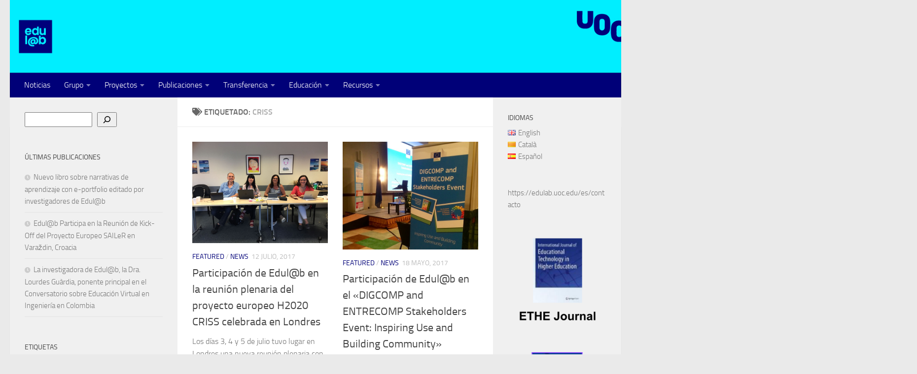

--- FILE ---
content_type: text/html; charset=UTF-8
request_url: https://edulab.uoc.edu/es/tag/criss-es/page/2/
body_size: 20419
content:
<!DOCTYPE html>
<html class="no-js" lang="es-ES">
<head>
  <meta charset="UTF-8">
  <meta name="viewport" content="width=device-width, initial-scale=1.0">
  <link rel="profile" href="https://gmpg.org/xfn/11" />
  <link rel="pingback" href="https://edulab.uoc.edu/xmlrpc.php">

  <title>CRISS &#8211; Página 2 &#8211; Edulab</title>
<meta name='robots' content='max-image-preview:large' />
<script>document.documentElement.className = document.documentElement.className.replace("no-js","js");</script>
<link rel="alternate" type="application/rss+xml" title="Edulab &raquo; Feed" href="https://edulab.uoc.edu/es/feed/" />
<link rel="alternate" type="application/rss+xml" title="Edulab &raquo; Feed de los comentarios" href="https://edulab.uoc.edu/es/comments/feed/" />
<link rel="alternate" type="application/rss+xml" title="Edulab &raquo; Etiqueta CRISS del feed" href="https://edulab.uoc.edu/es/tag/criss-es/feed/" />
<style id='wp-img-auto-sizes-contain-inline-css'>
img:is([sizes=auto i],[sizes^="auto," i]){contain-intrinsic-size:3000px 1500px}
/*# sourceURL=wp-img-auto-sizes-contain-inline-css */
</style>
<style id='wp-emoji-styles-inline-css'>

	img.wp-smiley, img.emoji {
		display: inline !important;
		border: none !important;
		box-shadow: none !important;
		height: 1em !important;
		width: 1em !important;
		margin: 0 0.07em !important;
		vertical-align: -0.1em !important;
		background: none !important;
		padding: 0 !important;
	}
/*# sourceURL=wp-emoji-styles-inline-css */
</style>
<style id='wp-block-library-inline-css'>
:root{--wp-block-synced-color:#7a00df;--wp-block-synced-color--rgb:122,0,223;--wp-bound-block-color:var(--wp-block-synced-color);--wp-editor-canvas-background:#ddd;--wp-admin-theme-color:#007cba;--wp-admin-theme-color--rgb:0,124,186;--wp-admin-theme-color-darker-10:#006ba1;--wp-admin-theme-color-darker-10--rgb:0,107,160.5;--wp-admin-theme-color-darker-20:#005a87;--wp-admin-theme-color-darker-20--rgb:0,90,135;--wp-admin-border-width-focus:2px}@media (min-resolution:192dpi){:root{--wp-admin-border-width-focus:1.5px}}.wp-element-button{cursor:pointer}:root .has-very-light-gray-background-color{background-color:#eee}:root .has-very-dark-gray-background-color{background-color:#313131}:root .has-very-light-gray-color{color:#eee}:root .has-very-dark-gray-color{color:#313131}:root .has-vivid-green-cyan-to-vivid-cyan-blue-gradient-background{background:linear-gradient(135deg,#00d084,#0693e3)}:root .has-purple-crush-gradient-background{background:linear-gradient(135deg,#34e2e4,#4721fb 50%,#ab1dfe)}:root .has-hazy-dawn-gradient-background{background:linear-gradient(135deg,#faaca8,#dad0ec)}:root .has-subdued-olive-gradient-background{background:linear-gradient(135deg,#fafae1,#67a671)}:root .has-atomic-cream-gradient-background{background:linear-gradient(135deg,#fdd79a,#004a59)}:root .has-nightshade-gradient-background{background:linear-gradient(135deg,#330968,#31cdcf)}:root .has-midnight-gradient-background{background:linear-gradient(135deg,#020381,#2874fc)}:root{--wp--preset--font-size--normal:16px;--wp--preset--font-size--huge:42px}.has-regular-font-size{font-size:1em}.has-larger-font-size{font-size:2.625em}.has-normal-font-size{font-size:var(--wp--preset--font-size--normal)}.has-huge-font-size{font-size:var(--wp--preset--font-size--huge)}.has-text-align-center{text-align:center}.has-text-align-left{text-align:left}.has-text-align-right{text-align:right}.has-fit-text{white-space:nowrap!important}#end-resizable-editor-section{display:none}.aligncenter{clear:both}.items-justified-left{justify-content:flex-start}.items-justified-center{justify-content:center}.items-justified-right{justify-content:flex-end}.items-justified-space-between{justify-content:space-between}.screen-reader-text{border:0;clip-path:inset(50%);height:1px;margin:-1px;overflow:hidden;padding:0;position:absolute;width:1px;word-wrap:normal!important}.screen-reader-text:focus{background-color:#ddd;clip-path:none;color:#444;display:block;font-size:1em;height:auto;left:5px;line-height:normal;padding:15px 23px 14px;text-decoration:none;top:5px;width:auto;z-index:100000}html :where(.has-border-color){border-style:solid}html :where([style*=border-top-color]){border-top-style:solid}html :where([style*=border-right-color]){border-right-style:solid}html :where([style*=border-bottom-color]){border-bottom-style:solid}html :where([style*=border-left-color]){border-left-style:solid}html :where([style*=border-width]){border-style:solid}html :where([style*=border-top-width]){border-top-style:solid}html :where([style*=border-right-width]){border-right-style:solid}html :where([style*=border-bottom-width]){border-bottom-style:solid}html :where([style*=border-left-width]){border-left-style:solid}html :where(img[class*=wp-image-]){height:auto;max-width:100%}:where(figure){margin:0 0 1em}html :where(.is-position-sticky){--wp-admin--admin-bar--position-offset:var(--wp-admin--admin-bar--height,0px)}@media screen and (max-width:600px){html :where(.is-position-sticky){--wp-admin--admin-bar--position-offset:0px}}

/*# sourceURL=wp-block-library-inline-css */
</style><style id='wp-block-image-inline-css'>
.wp-block-image>a,.wp-block-image>figure>a{display:inline-block}.wp-block-image img{box-sizing:border-box;height:auto;max-width:100%;vertical-align:bottom}@media not (prefers-reduced-motion){.wp-block-image img.hide{visibility:hidden}.wp-block-image img.show{animation:show-content-image .4s}}.wp-block-image[style*=border-radius] img,.wp-block-image[style*=border-radius]>a{border-radius:inherit}.wp-block-image.has-custom-border img{box-sizing:border-box}.wp-block-image.aligncenter{text-align:center}.wp-block-image.alignfull>a,.wp-block-image.alignwide>a{width:100%}.wp-block-image.alignfull img,.wp-block-image.alignwide img{height:auto;width:100%}.wp-block-image .aligncenter,.wp-block-image .alignleft,.wp-block-image .alignright,.wp-block-image.aligncenter,.wp-block-image.alignleft,.wp-block-image.alignright{display:table}.wp-block-image .aligncenter>figcaption,.wp-block-image .alignleft>figcaption,.wp-block-image .alignright>figcaption,.wp-block-image.aligncenter>figcaption,.wp-block-image.alignleft>figcaption,.wp-block-image.alignright>figcaption{caption-side:bottom;display:table-caption}.wp-block-image .alignleft{float:left;margin:.5em 1em .5em 0}.wp-block-image .alignright{float:right;margin:.5em 0 .5em 1em}.wp-block-image .aligncenter{margin-left:auto;margin-right:auto}.wp-block-image :where(figcaption){margin-bottom:1em;margin-top:.5em}.wp-block-image.is-style-circle-mask img{border-radius:9999px}@supports ((-webkit-mask-image:none) or (mask-image:none)) or (-webkit-mask-image:none){.wp-block-image.is-style-circle-mask img{border-radius:0;-webkit-mask-image:url('data:image/svg+xml;utf8,<svg viewBox="0 0 100 100" xmlns="http://www.w3.org/2000/svg"><circle cx="50" cy="50" r="50"/></svg>');mask-image:url('data:image/svg+xml;utf8,<svg viewBox="0 0 100 100" xmlns="http://www.w3.org/2000/svg"><circle cx="50" cy="50" r="50"/></svg>');mask-mode:alpha;-webkit-mask-position:center;mask-position:center;-webkit-mask-repeat:no-repeat;mask-repeat:no-repeat;-webkit-mask-size:contain;mask-size:contain}}:root :where(.wp-block-image.is-style-rounded img,.wp-block-image .is-style-rounded img){border-radius:9999px}.wp-block-image figure{margin:0}.wp-lightbox-container{display:flex;flex-direction:column;position:relative}.wp-lightbox-container img{cursor:zoom-in}.wp-lightbox-container img:hover+button{opacity:1}.wp-lightbox-container button{align-items:center;backdrop-filter:blur(16px) saturate(180%);background-color:#5a5a5a40;border:none;border-radius:4px;cursor:zoom-in;display:flex;height:20px;justify-content:center;opacity:0;padding:0;position:absolute;right:16px;text-align:center;top:16px;width:20px;z-index:100}@media not (prefers-reduced-motion){.wp-lightbox-container button{transition:opacity .2s ease}}.wp-lightbox-container button:focus-visible{outline:3px auto #5a5a5a40;outline:3px auto -webkit-focus-ring-color;outline-offset:3px}.wp-lightbox-container button:hover{cursor:pointer;opacity:1}.wp-lightbox-container button:focus{opacity:1}.wp-lightbox-container button:focus,.wp-lightbox-container button:hover,.wp-lightbox-container button:not(:hover):not(:active):not(.has-background){background-color:#5a5a5a40;border:none}.wp-lightbox-overlay{box-sizing:border-box;cursor:zoom-out;height:100vh;left:0;overflow:hidden;position:fixed;top:0;visibility:hidden;width:100%;z-index:100000}.wp-lightbox-overlay .close-button{align-items:center;cursor:pointer;display:flex;justify-content:center;min-height:40px;min-width:40px;padding:0;position:absolute;right:calc(env(safe-area-inset-right) + 16px);top:calc(env(safe-area-inset-top) + 16px);z-index:5000000}.wp-lightbox-overlay .close-button:focus,.wp-lightbox-overlay .close-button:hover,.wp-lightbox-overlay .close-button:not(:hover):not(:active):not(.has-background){background:none;border:none}.wp-lightbox-overlay .lightbox-image-container{height:var(--wp--lightbox-container-height);left:50%;overflow:hidden;position:absolute;top:50%;transform:translate(-50%,-50%);transform-origin:top left;width:var(--wp--lightbox-container-width);z-index:9999999999}.wp-lightbox-overlay .wp-block-image{align-items:center;box-sizing:border-box;display:flex;height:100%;justify-content:center;margin:0;position:relative;transform-origin:0 0;width:100%;z-index:3000000}.wp-lightbox-overlay .wp-block-image img{height:var(--wp--lightbox-image-height);min-height:var(--wp--lightbox-image-height);min-width:var(--wp--lightbox-image-width);width:var(--wp--lightbox-image-width)}.wp-lightbox-overlay .wp-block-image figcaption{display:none}.wp-lightbox-overlay button{background:none;border:none}.wp-lightbox-overlay .scrim{background-color:#fff;height:100%;opacity:.9;position:absolute;width:100%;z-index:2000000}.wp-lightbox-overlay.active{visibility:visible}@media not (prefers-reduced-motion){.wp-lightbox-overlay.active{animation:turn-on-visibility .25s both}.wp-lightbox-overlay.active img{animation:turn-on-visibility .35s both}.wp-lightbox-overlay.show-closing-animation:not(.active){animation:turn-off-visibility .35s both}.wp-lightbox-overlay.show-closing-animation:not(.active) img{animation:turn-off-visibility .25s both}.wp-lightbox-overlay.zoom.active{animation:none;opacity:1;visibility:visible}.wp-lightbox-overlay.zoom.active .lightbox-image-container{animation:lightbox-zoom-in .4s}.wp-lightbox-overlay.zoom.active .lightbox-image-container img{animation:none}.wp-lightbox-overlay.zoom.active .scrim{animation:turn-on-visibility .4s forwards}.wp-lightbox-overlay.zoom.show-closing-animation:not(.active){animation:none}.wp-lightbox-overlay.zoom.show-closing-animation:not(.active) .lightbox-image-container{animation:lightbox-zoom-out .4s}.wp-lightbox-overlay.zoom.show-closing-animation:not(.active) .lightbox-image-container img{animation:none}.wp-lightbox-overlay.zoom.show-closing-animation:not(.active) .scrim{animation:turn-off-visibility .4s forwards}}@keyframes show-content-image{0%{visibility:hidden}99%{visibility:hidden}to{visibility:visible}}@keyframes turn-on-visibility{0%{opacity:0}to{opacity:1}}@keyframes turn-off-visibility{0%{opacity:1;visibility:visible}99%{opacity:0;visibility:visible}to{opacity:0;visibility:hidden}}@keyframes lightbox-zoom-in{0%{transform:translate(calc((-100vw + var(--wp--lightbox-scrollbar-width))/2 + var(--wp--lightbox-initial-left-position)),calc(-50vh + var(--wp--lightbox-initial-top-position))) scale(var(--wp--lightbox-scale))}to{transform:translate(-50%,-50%) scale(1)}}@keyframes lightbox-zoom-out{0%{transform:translate(-50%,-50%) scale(1);visibility:visible}99%{visibility:visible}to{transform:translate(calc((-100vw + var(--wp--lightbox-scrollbar-width))/2 + var(--wp--lightbox-initial-left-position)),calc(-50vh + var(--wp--lightbox-initial-top-position))) scale(var(--wp--lightbox-scale));visibility:hidden}}
/*# sourceURL=https://edulab.uoc.edu/wp-includes/blocks/image/style.min.css */
</style>
<style id='wp-block-search-inline-css'>
.wp-block-search__button{margin-left:10px;word-break:normal}.wp-block-search__button.has-icon{line-height:0}.wp-block-search__button svg{height:1.25em;min-height:24px;min-width:24px;width:1.25em;fill:currentColor;vertical-align:text-bottom}:where(.wp-block-search__button){border:1px solid #ccc;padding:6px 10px}.wp-block-search__inside-wrapper{display:flex;flex:auto;flex-wrap:nowrap;max-width:100%}.wp-block-search__label{width:100%}.wp-block-search.wp-block-search__button-only .wp-block-search__button{box-sizing:border-box;display:flex;flex-shrink:0;justify-content:center;margin-left:0;max-width:100%}.wp-block-search.wp-block-search__button-only .wp-block-search__inside-wrapper{min-width:0!important;transition-property:width}.wp-block-search.wp-block-search__button-only .wp-block-search__input{flex-basis:100%;transition-duration:.3s}.wp-block-search.wp-block-search__button-only.wp-block-search__searchfield-hidden,.wp-block-search.wp-block-search__button-only.wp-block-search__searchfield-hidden .wp-block-search__inside-wrapper{overflow:hidden}.wp-block-search.wp-block-search__button-only.wp-block-search__searchfield-hidden .wp-block-search__input{border-left-width:0!important;border-right-width:0!important;flex-basis:0;flex-grow:0;margin:0;min-width:0!important;padding-left:0!important;padding-right:0!important;width:0!important}:where(.wp-block-search__input){appearance:none;border:1px solid #949494;flex-grow:1;font-family:inherit;font-size:inherit;font-style:inherit;font-weight:inherit;letter-spacing:inherit;line-height:inherit;margin-left:0;margin-right:0;min-width:3rem;padding:8px;text-decoration:unset!important;text-transform:inherit}:where(.wp-block-search__button-inside .wp-block-search__inside-wrapper){background-color:#fff;border:1px solid #949494;box-sizing:border-box;padding:4px}:where(.wp-block-search__button-inside .wp-block-search__inside-wrapper) .wp-block-search__input{border:none;border-radius:0;padding:0 4px}:where(.wp-block-search__button-inside .wp-block-search__inside-wrapper) .wp-block-search__input:focus{outline:none}:where(.wp-block-search__button-inside .wp-block-search__inside-wrapper) :where(.wp-block-search__button){padding:4px 8px}.wp-block-search.aligncenter .wp-block-search__inside-wrapper{margin:auto}.wp-block[data-align=right] .wp-block-search.wp-block-search__button-only .wp-block-search__inside-wrapper{float:right}
/*# sourceURL=https://edulab.uoc.edu/wp-includes/blocks/search/style.min.css */
</style>
<style id='wp-block-embed-inline-css'>
.wp-block-embed.alignleft,.wp-block-embed.alignright,.wp-block[data-align=left]>[data-type="core/embed"],.wp-block[data-align=right]>[data-type="core/embed"]{max-width:360px;width:100%}.wp-block-embed.alignleft .wp-block-embed__wrapper,.wp-block-embed.alignright .wp-block-embed__wrapper,.wp-block[data-align=left]>[data-type="core/embed"] .wp-block-embed__wrapper,.wp-block[data-align=right]>[data-type="core/embed"] .wp-block-embed__wrapper{min-width:280px}.wp-block-cover .wp-block-embed{min-height:240px;min-width:320px}.wp-block-embed{overflow-wrap:break-word}.wp-block-embed :where(figcaption){margin-bottom:1em;margin-top:.5em}.wp-block-embed iframe{max-width:100%}.wp-block-embed__wrapper{position:relative}.wp-embed-responsive .wp-has-aspect-ratio .wp-block-embed__wrapper:before{content:"";display:block;padding-top:50%}.wp-embed-responsive .wp-has-aspect-ratio iframe{bottom:0;height:100%;left:0;position:absolute;right:0;top:0;width:100%}.wp-embed-responsive .wp-embed-aspect-21-9 .wp-block-embed__wrapper:before{padding-top:42.85%}.wp-embed-responsive .wp-embed-aspect-18-9 .wp-block-embed__wrapper:before{padding-top:50%}.wp-embed-responsive .wp-embed-aspect-16-9 .wp-block-embed__wrapper:before{padding-top:56.25%}.wp-embed-responsive .wp-embed-aspect-4-3 .wp-block-embed__wrapper:before{padding-top:75%}.wp-embed-responsive .wp-embed-aspect-1-1 .wp-block-embed__wrapper:before{padding-top:100%}.wp-embed-responsive .wp-embed-aspect-9-16 .wp-block-embed__wrapper:before{padding-top:177.77%}.wp-embed-responsive .wp-embed-aspect-1-2 .wp-block-embed__wrapper:before{padding-top:200%}
/*# sourceURL=https://edulab.uoc.edu/wp-includes/blocks/embed/style.min.css */
</style>
<style id='global-styles-inline-css'>
:root{--wp--preset--aspect-ratio--square: 1;--wp--preset--aspect-ratio--4-3: 4/3;--wp--preset--aspect-ratio--3-4: 3/4;--wp--preset--aspect-ratio--3-2: 3/2;--wp--preset--aspect-ratio--2-3: 2/3;--wp--preset--aspect-ratio--16-9: 16/9;--wp--preset--aspect-ratio--9-16: 9/16;--wp--preset--color--black: #000000;--wp--preset--color--cyan-bluish-gray: #abb8c3;--wp--preset--color--white: #ffffff;--wp--preset--color--pale-pink: #f78da7;--wp--preset--color--vivid-red: #cf2e2e;--wp--preset--color--luminous-vivid-orange: #ff6900;--wp--preset--color--luminous-vivid-amber: #fcb900;--wp--preset--color--light-green-cyan: #7bdcb5;--wp--preset--color--vivid-green-cyan: #00d084;--wp--preset--color--pale-cyan-blue: #8ed1fc;--wp--preset--color--vivid-cyan-blue: #0693e3;--wp--preset--color--vivid-purple: #9b51e0;--wp--preset--gradient--vivid-cyan-blue-to-vivid-purple: linear-gradient(135deg,rgb(6,147,227) 0%,rgb(155,81,224) 100%);--wp--preset--gradient--light-green-cyan-to-vivid-green-cyan: linear-gradient(135deg,rgb(122,220,180) 0%,rgb(0,208,130) 100%);--wp--preset--gradient--luminous-vivid-amber-to-luminous-vivid-orange: linear-gradient(135deg,rgb(252,185,0) 0%,rgb(255,105,0) 100%);--wp--preset--gradient--luminous-vivid-orange-to-vivid-red: linear-gradient(135deg,rgb(255,105,0) 0%,rgb(207,46,46) 100%);--wp--preset--gradient--very-light-gray-to-cyan-bluish-gray: linear-gradient(135deg,rgb(238,238,238) 0%,rgb(169,184,195) 100%);--wp--preset--gradient--cool-to-warm-spectrum: linear-gradient(135deg,rgb(74,234,220) 0%,rgb(151,120,209) 20%,rgb(207,42,186) 40%,rgb(238,44,130) 60%,rgb(251,105,98) 80%,rgb(254,248,76) 100%);--wp--preset--gradient--blush-light-purple: linear-gradient(135deg,rgb(255,206,236) 0%,rgb(152,150,240) 100%);--wp--preset--gradient--blush-bordeaux: linear-gradient(135deg,rgb(254,205,165) 0%,rgb(254,45,45) 50%,rgb(107,0,62) 100%);--wp--preset--gradient--luminous-dusk: linear-gradient(135deg,rgb(255,203,112) 0%,rgb(199,81,192) 50%,rgb(65,88,208) 100%);--wp--preset--gradient--pale-ocean: linear-gradient(135deg,rgb(255,245,203) 0%,rgb(182,227,212) 50%,rgb(51,167,181) 100%);--wp--preset--gradient--electric-grass: linear-gradient(135deg,rgb(202,248,128) 0%,rgb(113,206,126) 100%);--wp--preset--gradient--midnight: linear-gradient(135deg,rgb(2,3,129) 0%,rgb(40,116,252) 100%);--wp--preset--font-size--small: 13px;--wp--preset--font-size--medium: 20px;--wp--preset--font-size--large: 36px;--wp--preset--font-size--x-large: 42px;--wp--preset--spacing--20: 0.44rem;--wp--preset--spacing--30: 0.67rem;--wp--preset--spacing--40: 1rem;--wp--preset--spacing--50: 1.5rem;--wp--preset--spacing--60: 2.25rem;--wp--preset--spacing--70: 3.38rem;--wp--preset--spacing--80: 5.06rem;--wp--preset--shadow--natural: 6px 6px 9px rgba(0, 0, 0, 0.2);--wp--preset--shadow--deep: 12px 12px 50px rgba(0, 0, 0, 0.4);--wp--preset--shadow--sharp: 6px 6px 0px rgba(0, 0, 0, 0.2);--wp--preset--shadow--outlined: 6px 6px 0px -3px rgb(255, 255, 255), 6px 6px rgb(0, 0, 0);--wp--preset--shadow--crisp: 6px 6px 0px rgb(0, 0, 0);}:where(.is-layout-flex){gap: 0.5em;}:where(.is-layout-grid){gap: 0.5em;}body .is-layout-flex{display: flex;}.is-layout-flex{flex-wrap: wrap;align-items: center;}.is-layout-flex > :is(*, div){margin: 0;}body .is-layout-grid{display: grid;}.is-layout-grid > :is(*, div){margin: 0;}:where(.wp-block-columns.is-layout-flex){gap: 2em;}:where(.wp-block-columns.is-layout-grid){gap: 2em;}:where(.wp-block-post-template.is-layout-flex){gap: 1.25em;}:where(.wp-block-post-template.is-layout-grid){gap: 1.25em;}.has-black-color{color: var(--wp--preset--color--black) !important;}.has-cyan-bluish-gray-color{color: var(--wp--preset--color--cyan-bluish-gray) !important;}.has-white-color{color: var(--wp--preset--color--white) !important;}.has-pale-pink-color{color: var(--wp--preset--color--pale-pink) !important;}.has-vivid-red-color{color: var(--wp--preset--color--vivid-red) !important;}.has-luminous-vivid-orange-color{color: var(--wp--preset--color--luminous-vivid-orange) !important;}.has-luminous-vivid-amber-color{color: var(--wp--preset--color--luminous-vivid-amber) !important;}.has-light-green-cyan-color{color: var(--wp--preset--color--light-green-cyan) !important;}.has-vivid-green-cyan-color{color: var(--wp--preset--color--vivid-green-cyan) !important;}.has-pale-cyan-blue-color{color: var(--wp--preset--color--pale-cyan-blue) !important;}.has-vivid-cyan-blue-color{color: var(--wp--preset--color--vivid-cyan-blue) !important;}.has-vivid-purple-color{color: var(--wp--preset--color--vivid-purple) !important;}.has-black-background-color{background-color: var(--wp--preset--color--black) !important;}.has-cyan-bluish-gray-background-color{background-color: var(--wp--preset--color--cyan-bluish-gray) !important;}.has-white-background-color{background-color: var(--wp--preset--color--white) !important;}.has-pale-pink-background-color{background-color: var(--wp--preset--color--pale-pink) !important;}.has-vivid-red-background-color{background-color: var(--wp--preset--color--vivid-red) !important;}.has-luminous-vivid-orange-background-color{background-color: var(--wp--preset--color--luminous-vivid-orange) !important;}.has-luminous-vivid-amber-background-color{background-color: var(--wp--preset--color--luminous-vivid-amber) !important;}.has-light-green-cyan-background-color{background-color: var(--wp--preset--color--light-green-cyan) !important;}.has-vivid-green-cyan-background-color{background-color: var(--wp--preset--color--vivid-green-cyan) !important;}.has-pale-cyan-blue-background-color{background-color: var(--wp--preset--color--pale-cyan-blue) !important;}.has-vivid-cyan-blue-background-color{background-color: var(--wp--preset--color--vivid-cyan-blue) !important;}.has-vivid-purple-background-color{background-color: var(--wp--preset--color--vivid-purple) !important;}.has-black-border-color{border-color: var(--wp--preset--color--black) !important;}.has-cyan-bluish-gray-border-color{border-color: var(--wp--preset--color--cyan-bluish-gray) !important;}.has-white-border-color{border-color: var(--wp--preset--color--white) !important;}.has-pale-pink-border-color{border-color: var(--wp--preset--color--pale-pink) !important;}.has-vivid-red-border-color{border-color: var(--wp--preset--color--vivid-red) !important;}.has-luminous-vivid-orange-border-color{border-color: var(--wp--preset--color--luminous-vivid-orange) !important;}.has-luminous-vivid-amber-border-color{border-color: var(--wp--preset--color--luminous-vivid-amber) !important;}.has-light-green-cyan-border-color{border-color: var(--wp--preset--color--light-green-cyan) !important;}.has-vivid-green-cyan-border-color{border-color: var(--wp--preset--color--vivid-green-cyan) !important;}.has-pale-cyan-blue-border-color{border-color: var(--wp--preset--color--pale-cyan-blue) !important;}.has-vivid-cyan-blue-border-color{border-color: var(--wp--preset--color--vivid-cyan-blue) !important;}.has-vivid-purple-border-color{border-color: var(--wp--preset--color--vivid-purple) !important;}.has-vivid-cyan-blue-to-vivid-purple-gradient-background{background: var(--wp--preset--gradient--vivid-cyan-blue-to-vivid-purple) !important;}.has-light-green-cyan-to-vivid-green-cyan-gradient-background{background: var(--wp--preset--gradient--light-green-cyan-to-vivid-green-cyan) !important;}.has-luminous-vivid-amber-to-luminous-vivid-orange-gradient-background{background: var(--wp--preset--gradient--luminous-vivid-amber-to-luminous-vivid-orange) !important;}.has-luminous-vivid-orange-to-vivid-red-gradient-background{background: var(--wp--preset--gradient--luminous-vivid-orange-to-vivid-red) !important;}.has-very-light-gray-to-cyan-bluish-gray-gradient-background{background: var(--wp--preset--gradient--very-light-gray-to-cyan-bluish-gray) !important;}.has-cool-to-warm-spectrum-gradient-background{background: var(--wp--preset--gradient--cool-to-warm-spectrum) !important;}.has-blush-light-purple-gradient-background{background: var(--wp--preset--gradient--blush-light-purple) !important;}.has-blush-bordeaux-gradient-background{background: var(--wp--preset--gradient--blush-bordeaux) !important;}.has-luminous-dusk-gradient-background{background: var(--wp--preset--gradient--luminous-dusk) !important;}.has-pale-ocean-gradient-background{background: var(--wp--preset--gradient--pale-ocean) !important;}.has-electric-grass-gradient-background{background: var(--wp--preset--gradient--electric-grass) !important;}.has-midnight-gradient-background{background: var(--wp--preset--gradient--midnight) !important;}.has-small-font-size{font-size: var(--wp--preset--font-size--small) !important;}.has-medium-font-size{font-size: var(--wp--preset--font-size--medium) !important;}.has-large-font-size{font-size: var(--wp--preset--font-size--large) !important;}.has-x-large-font-size{font-size: var(--wp--preset--font-size--x-large) !important;}
/*# sourceURL=global-styles-inline-css */
</style>

<style id='classic-theme-styles-inline-css'>
/*! This file is auto-generated */
.wp-block-button__link{color:#fff;background-color:#32373c;border-radius:9999px;box-shadow:none;text-decoration:none;padding:calc(.667em + 2px) calc(1.333em + 2px);font-size:1.125em}.wp-block-file__button{background:#32373c;color:#fff;text-decoration:none}
/*# sourceURL=/wp-includes/css/classic-themes.min.css */
</style>
<link rel='stylesheet' id='hueman-main-style-css' href='https://edulab.uoc.edu/wp-content/themes/hueman/assets/front/css/main.min.css?ver=1769559152' media='all' />
<style id='hueman-main-style-inline-css'>
body { font-size:1.00rem; }@media only screen and (min-width: 720px) {
        .nav > li { font-size:1.00rem; }
      }::selection { background-color: #000078; }
::-moz-selection { background-color: #000078; }a,a>span.hu-external::after,.themeform label .required,#flexslider-featured .flex-direction-nav .flex-next:hover,#flexslider-featured .flex-direction-nav .flex-prev:hover,.post-hover:hover .post-title a,.post-title a:hover,.sidebar.s1 .post-nav li a:hover i,.content .post-nav li a:hover i,.post-related a:hover,.sidebar.s1 .widget_rss ul li a,#footer .widget_rss ul li a,.sidebar.s1 .widget_calendar a,#footer .widget_calendar a,.sidebar.s1 .alx-tab .tab-item-category a,.sidebar.s1 .alx-posts .post-item-category a,.sidebar.s1 .alx-tab li:hover .tab-item-title a,.sidebar.s1 .alx-tab li:hover .tab-item-comment a,.sidebar.s1 .alx-posts li:hover .post-item-title a,#footer .alx-tab .tab-item-category a,#footer .alx-posts .post-item-category a,#footer .alx-tab li:hover .tab-item-title a,#footer .alx-tab li:hover .tab-item-comment a,#footer .alx-posts li:hover .post-item-title a,.comment-tabs li.active a,.comment-awaiting-moderation,.child-menu a:hover,.child-menu .current_page_item > a,.wp-pagenavi a{ color: #000078; }input[type="submit"],.themeform button[type="submit"],.sidebar.s1 .sidebar-top,.sidebar.s1 .sidebar-toggle,#flexslider-featured .flex-control-nav li a.flex-active,.post-tags a:hover,.sidebar.s1 .widget_calendar caption,#footer .widget_calendar caption,.author-bio .bio-avatar:after,.commentlist li.bypostauthor > .comment-body:after,.commentlist li.comment-author-admin > .comment-body:after{ background-color: #000078; }.post-format .format-container { border-color: #000078; }.sidebar.s1 .alx-tabs-nav li.active a,#footer .alx-tabs-nav li.active a,.comment-tabs li.active a,.wp-pagenavi a:hover,.wp-pagenavi a:active,.wp-pagenavi span.current{ border-bottom-color: #000078!important; }.sidebar.s2 .post-nav li a:hover i,
.sidebar.s2 .widget_rss ul li a,
.sidebar.s2 .widget_calendar a,
.sidebar.s2 .alx-tab .tab-item-category a,
.sidebar.s2 .alx-posts .post-item-category a,
.sidebar.s2 .alx-tab li:hover .tab-item-title a,
.sidebar.s2 .alx-tab li:hover .tab-item-comment a,
.sidebar.s2 .alx-posts li:hover .post-item-title a { color: #74edff; }
.sidebar.s2 .sidebar-top,.sidebar.s2 .sidebar-toggle,.post-comments,.jp-play-bar,.jp-volume-bar-value,.sidebar.s2 .widget_calendar caption{ background-color: #74edff; }.sidebar.s2 .alx-tabs-nav li.active a { border-bottom-color: #74edff; }
.post-comments::before { border-right-color: #74edff; }
      .search-expand,
              #nav-topbar.nav-container { background-color: #26272b}@media only screen and (min-width: 720px) {
                #nav-topbar .nav ul { background-color: #26272b; }
              }.is-scrolled #header .nav-container.desktop-sticky,
              .is-scrolled #header .search-expand { background-color: #26272b; background-color: rgba(38,39,43,0.90) }.is-scrolled .topbar-transparent #nav-topbar.desktop-sticky .nav ul { background-color: #26272b; background-color: rgba(38,39,43,0.95) }#header { background-color: #eaeaea; }
@media only screen and (min-width: 720px) {
  #nav-header .nav ul { background-color: #eaeaea; }
}
        #header #nav-mobile { background-color: #000078; }.is-scrolled #header #nav-mobile { background-color: #000078; background-color: rgba(0,0,120,0.90) }#nav-header.nav-container, #main-header-search .search-expand { background-color: #000078; }
@media only screen and (min-width: 720px) {
  #nav-header .nav ul { background-color: #000078; }
}
        body { background-color: #eaeaea; }
/*# sourceURL=hueman-main-style-inline-css */
</style>
<link rel='stylesheet' id='hueman-font-awesome-css' href='https://edulab.uoc.edu/wp-content/themes/hueman/assets/front/css/font-awesome.min.css?ver=1769559152' media='all' />
<script src="https://edulab.uoc.edu/wp-includes/js/jquery/jquery.min.js?ver=3.7.1" id="jquery-core-js"></script>
<script src="https://edulab.uoc.edu/wp-includes/js/jquery/jquery-migrate.min.js?ver=3.4.1" id="jquery-migrate-js"></script>
<link rel="https://api.w.org/" href="https://edulab.uoc.edu/wp-json/" /><link rel="alternate" title="JSON" type="application/json" href="https://edulab.uoc.edu/wp-json/wp/v2/tags/497" /><link rel="EditURI" type="application/rsd+xml" title="RSD" href="https://edulab.uoc.edu/xmlrpc.php?rsd" />
<meta name="generator" content="WordPress 6.9" />
    <link rel="preload" as="font" type="font/woff2" href="https://edulab.uoc.edu/wp-content/themes/hueman/assets/front/webfonts/fa-brands-400.woff2?v=5.15.2" crossorigin="anonymous"/>
    <link rel="preload" as="font" type="font/woff2" href="https://edulab.uoc.edu/wp-content/themes/hueman/assets/front/webfonts/fa-regular-400.woff2?v=5.15.2" crossorigin="anonymous"/>
    <link rel="preload" as="font" type="font/woff2" href="https://edulab.uoc.edu/wp-content/themes/hueman/assets/front/webfonts/fa-solid-900.woff2?v=5.15.2" crossorigin="anonymous"/>
  <link rel="preload" as="font" type="font/woff" href="https://edulab.uoc.edu/wp-content/themes/hueman/assets/front/fonts/titillium-light-webfont.woff" crossorigin="anonymous"/>
<link rel="preload" as="font" type="font/woff" href="https://edulab.uoc.edu/wp-content/themes/hueman/assets/front/fonts/titillium-lightitalic-webfont.woff" crossorigin="anonymous"/>
<link rel="preload" as="font" type="font/woff" href="https://edulab.uoc.edu/wp-content/themes/hueman/assets/front/fonts/titillium-regular-webfont.woff" crossorigin="anonymous"/>
<link rel="preload" as="font" type="font/woff" href="https://edulab.uoc.edu/wp-content/themes/hueman/assets/front/fonts/titillium-regularitalic-webfont.woff" crossorigin="anonymous"/>
<link rel="preload" as="font" type="font/woff" href="https://edulab.uoc.edu/wp-content/themes/hueman/assets/front/fonts/titillium-semibold-webfont.woff" crossorigin="anonymous"/>
<style>
  /*  base : fonts
/* ------------------------------------ */
body { font-family: "Titillium", Arial, sans-serif; }
@font-face {
  font-family: 'Titillium';
  src: url('https://edulab.uoc.edu/wp-content/themes/hueman/assets/front/fonts/titillium-light-webfont.eot');
  src: url('https://edulab.uoc.edu/wp-content/themes/hueman/assets/front/fonts/titillium-light-webfont.svg#titillium-light-webfont') format('svg'),
     url('https://edulab.uoc.edu/wp-content/themes/hueman/assets/front/fonts/titillium-light-webfont.eot?#iefix') format('embedded-opentype'),
     url('https://edulab.uoc.edu/wp-content/themes/hueman/assets/front/fonts/titillium-light-webfont.woff') format('woff'),
     url('https://edulab.uoc.edu/wp-content/themes/hueman/assets/front/fonts/titillium-light-webfont.ttf') format('truetype');
  font-weight: 300;
  font-style: normal;
}
@font-face {
  font-family: 'Titillium';
  src: url('https://edulab.uoc.edu/wp-content/themes/hueman/assets/front/fonts/titillium-lightitalic-webfont.eot');
  src: url('https://edulab.uoc.edu/wp-content/themes/hueman/assets/front/fonts/titillium-lightitalic-webfont.svg#titillium-lightitalic-webfont') format('svg'),
     url('https://edulab.uoc.edu/wp-content/themes/hueman/assets/front/fonts/titillium-lightitalic-webfont.eot?#iefix') format('embedded-opentype'),
     url('https://edulab.uoc.edu/wp-content/themes/hueman/assets/front/fonts/titillium-lightitalic-webfont.woff') format('woff'),
     url('https://edulab.uoc.edu/wp-content/themes/hueman/assets/front/fonts/titillium-lightitalic-webfont.ttf') format('truetype');
  font-weight: 300;
  font-style: italic;
}
@font-face {
  font-family: 'Titillium';
  src: url('https://edulab.uoc.edu/wp-content/themes/hueman/assets/front/fonts/titillium-regular-webfont.eot');
  src: url('https://edulab.uoc.edu/wp-content/themes/hueman/assets/front/fonts/titillium-regular-webfont.svg#titillium-regular-webfont') format('svg'),
     url('https://edulab.uoc.edu/wp-content/themes/hueman/assets/front/fonts/titillium-regular-webfont.eot?#iefix') format('embedded-opentype'),
     url('https://edulab.uoc.edu/wp-content/themes/hueman/assets/front/fonts/titillium-regular-webfont.woff') format('woff'),
     url('https://edulab.uoc.edu/wp-content/themes/hueman/assets/front/fonts/titillium-regular-webfont.ttf') format('truetype');
  font-weight: 400;
  font-style: normal;
}
@font-face {
  font-family: 'Titillium';
  src: url('https://edulab.uoc.edu/wp-content/themes/hueman/assets/front/fonts/titillium-regularitalic-webfont.eot');
  src: url('https://edulab.uoc.edu/wp-content/themes/hueman/assets/front/fonts/titillium-regularitalic-webfont.svg#titillium-regular-webfont') format('svg'),
     url('https://edulab.uoc.edu/wp-content/themes/hueman/assets/front/fonts/titillium-regularitalic-webfont.eot?#iefix') format('embedded-opentype'),
     url('https://edulab.uoc.edu/wp-content/themes/hueman/assets/front/fonts/titillium-regularitalic-webfont.woff') format('woff'),
     url('https://edulab.uoc.edu/wp-content/themes/hueman/assets/front/fonts/titillium-regularitalic-webfont.ttf') format('truetype');
  font-weight: 400;
  font-style: italic;
}
@font-face {
    font-family: 'Titillium';
    src: url('https://edulab.uoc.edu/wp-content/themes/hueman/assets/front/fonts/titillium-semibold-webfont.eot');
    src: url('https://edulab.uoc.edu/wp-content/themes/hueman/assets/front/fonts/titillium-semibold-webfont.svg#titillium-semibold-webfont') format('svg'),
         url('https://edulab.uoc.edu/wp-content/themes/hueman/assets/front/fonts/titillium-semibold-webfont.eot?#iefix') format('embedded-opentype'),
         url('https://edulab.uoc.edu/wp-content/themes/hueman/assets/front/fonts/titillium-semibold-webfont.woff') format('woff'),
         url('https://edulab.uoc.edu/wp-content/themes/hueman/assets/front/fonts/titillium-semibold-webfont.ttf') format('truetype');
  font-weight: 600;
  font-style: normal;
}
</style>
  <!--[if lt IE 9]>
<script src="https://edulab.uoc.edu/wp-content/themes/hueman/assets/front/js/ie/html5shiv-printshiv.min.js"></script>
<script src="https://edulab.uoc.edu/wp-content/themes/hueman/assets/front/js/ie/selectivizr.js"></script>
<![endif]-->
<link rel="icon" href="https://edulab.uoc.edu/wp-content/uploads/sites/11/2022/02/cropped-mosca-32x32.jpg" sizes="32x32" />
<link rel="icon" href="https://edulab.uoc.edu/wp-content/uploads/sites/11/2022/02/cropped-mosca-192x192.jpg" sizes="192x192" />
<link rel="apple-touch-icon" href="https://edulab.uoc.edu/wp-content/uploads/sites/11/2022/02/cropped-mosca-180x180.jpg" />
<meta name="msapplication-TileImage" content="https://edulab.uoc.edu/wp-content/uploads/sites/11/2022/02/cropped-mosca-270x270.jpg" />
		<style id="wp-custom-css">
			header ul[id^='menu-menu-'] li a{
    color: white !important;
}

#footer-bottom{
	background: #eaeaea;
}

#footer-bottom p {
    color: #33363b;
}

#footer-bottom #copyright {
    padding-top: 10px;
}



@media (max-width: 1024px) {
  #nav-footer {
    display: none;
  }
}		</style>
		</head>

<body class="archive paged tag tag-criss-es tag-497 wp-custom-logo wp-embed-responsive paged-2 tag-paged-2 wp-theme-hueman col-3cm full-width header-desktop-sticky header-mobile-sticky hu-header-img-natural-height hueman-3-7-27 chrome">
<div id="wrapper">
  <a class="screen-reader-text skip-link" href="#content">Saltar al contenido</a>
  
  <header id="header" class="specific-mobile-menu-on one-mobile-menu mobile_menu header-ads-desktop header-ads-mobile topbar-transparent has-header-img">
        <nav class="nav-container group mobile-menu mobile-sticky " id="nav-mobile" data-menu-id="header-1">
  <div class="mobile-title-logo-in-header"><p class="site-title">                  <a class="custom-logo-link" href="https://edulab.uoc.edu/es/" rel="home" title="Edulab | Inicio"><img src="https://edulab.uoc.edu/wp-content/uploads/sites/11/2022/02/cropped-cropped-mosca-1.jpg" alt="Edulab" width="150" height="150"/></a>                </p></div>
        
                    <!-- <div class="ham__navbar-toggler collapsed" aria-expanded="false">
          <div class="ham__navbar-span-wrapper">
            <span class="ham-toggler-menu__span"></span>
          </div>
        </div> -->
        <button class="ham__navbar-toggler-two collapsed" title="Menu" aria-expanded="false">
          <span class="ham__navbar-span-wrapper">
            <span class="line line-1"></span>
            <span class="line line-2"></span>
            <span class="line line-3"></span>
          </span>
        </button>
            
      <div class="nav-text"></div>
      <div class="nav-wrap container">
                  <ul class="nav container-inner group mobile-search">
                            <li>
                  <form role="search" method="get" class="search-form" action="https://edulab.uoc.edu/es/">
				<label>
					<span class="screen-reader-text">Buscar:</span>
					<input type="search" class="search-field" placeholder="Buscar &hellip;" value="" name="s" />
				</label>
				<input type="submit" class="search-submit" value="Buscar" />
			</form>                </li>
                      </ul>
                <ul id="menu-menu-castella" class="nav container-inner group"><li id="menu-item-8131" class="menu-item menu-item-type-custom menu-item-object-custom menu-item-home menu-item-8131"><a href="https://edulab.uoc.edu/es/">Noticias</a></li>
<li id="menu-item-2371" class="menu-item menu-item-type-post_type menu-item-object-page menu-item-has-children menu-item-2371"><a href="https://edulab.uoc.edu/es/el-grupo/">Grupo</a>
<ul class="sub-menu">
	<li id="menu-item-2370" class="menu-item menu-item-type-post_type menu-item-object-page menu-item-2370"><a href="https://edulab.uoc.edu/es/investigacion/">Acerca de</a></li>
	<li id="menu-item-10306" class="menu-item menu-item-type-post_type menu-item-object-page menu-item-10306"><a href="https://edulab.uoc.edu/es/el-grupo/investigadores-as-uoc/">Investigadores/as UOC</a></li>
	<li id="menu-item-10322" class="menu-item menu-item-type-post_type menu-item-object-page menu-item-10322"><a href="https://edulab.uoc.edu/es/investigadores-as-asociados-as/">Investigadores/as Asociados/as</a></li>
</ul>
</li>
<li id="menu-item-7898" class="menu-item menu-item-type-post_type menu-item-object-page menu-item-has-children menu-item-7898"><a href="https://edulab.uoc.edu/es/proyectos-investigacion/">Proyectos</a>
<ul class="sub-menu">
	<li id="menu-item-8603" class="menu-item menu-item-type-post_type menu-item-object-page menu-item-8603"><a href="https://edulab.uoc.edu/es/proyectos-de-investigacion-liderados/">Proyectos de Investigación Liderados</a></li>
	<li id="menu-item-8604" class="menu-item menu-item-type-post_type menu-item-object-page menu-item-8604"><a href="https://edulab.uoc.edu/es/proyectos-de-investigacion-internacionales/">Proyectos de Investigación Internacionales</a></li>
	<li id="menu-item-8605" class="menu-item menu-item-type-post_type menu-item-object-page menu-item-8605"><a href="https://edulab.uoc.edu/es/proyectos-de-investigacion-nacionales/">Proyectos de Investigación Nacionales</a></li>
	<li id="menu-item-5983" class="menu-item menu-item-type-post_type menu-item-object-page menu-item-5983"><a href="https://edulab.uoc.edu/es/proyectos/proyectos-de-transferencia/">Transferencia</a></li>
</ul>
</li>
<li id="menu-item-2382" class="menu-item menu-item-type-post_type menu-item-object-page menu-item-has-children menu-item-2382"><a href="https://edulab.uoc.edu/es/publicaciones/">Publicaciones</a>
<ul class="sub-menu">
	<li id="menu-item-8133" class="menu-item menu-item-type-custom menu-item-object-custom menu-item-8133"><a href="https://edulab.uoc.edu/es/publicaciones/articulos-en-revistas/">Artículos en revistas</a></li>
	<li id="menu-item-8134" class="menu-item menu-item-type-custom menu-item-object-custom menu-item-8134"><a href="https://edulab.uoc.edu/es/publicaciones/capitulos-de-libros/">Capítulos de libros</a></li>
	<li id="menu-item-8135" class="menu-item menu-item-type-custom menu-item-object-custom menu-item-8135"><a href="https://edulab.uoc.edu/es/publicaciones/libros/">Libros</a></li>
</ul>
</li>
<li id="menu-item-7910" class="menu-item menu-item-type-post_type menu-item-object-page menu-item-has-children menu-item-7910"><a href="https://edulab.uoc.edu/es/transferencia-actividades/">Transferencia</a>
<ul class="sub-menu">
	<li id="menu-item-7911" class="menu-item menu-item-type-post_type menu-item-object-page menu-item-7911"><a href="https://edulab.uoc.edu/es/transferencia-actividades/">Actividades</a></li>
	<li id="menu-item-8167" class="menu-item menu-item-type-custom menu-item-object-custom menu-item-8167"><a href="https://openaccess.uoc.edu/handle/10609/55824?locale=en">Smartpapers</a></li>
	<li id="menu-item-7919" class="menu-item menu-item-type-post_type menu-item-object-page menu-item-7919"><a href="https://edulab.uoc.edu/es/publicaciones/open-data/">Dataset</a></li>
	<li id="menu-item-8149" class="menu-item menu-item-type-custom menu-item-object-custom menu-item-8149"><a href="https://www.youtube.com/@edulabuoc2347/videos">Edul@b YouTube</a></li>
</ul>
</li>
<li id="menu-item-7927" class="menu-item menu-item-type-post_type menu-item-object-page menu-item-has-children menu-item-7927"><a href="https://edulab.uoc.edu/es/actividades/capacidad-de-formacion-del-grupo/">Educación</a>
<ul class="sub-menu">
	<li id="menu-item-2389" class="menu-item menu-item-type-post_type menu-item-object-page menu-item-2389"><a href="https://edulab.uoc.edu/es/actividades/capacidad-de-formacion-del-grupo/">Tesis leídas</a></li>
	<li id="menu-item-7926" class="menu-item menu-item-type-post_type menu-item-object-page menu-item-7926"><a href="https://edulab.uoc.edu/es/tesis-doctorales-y-proyectos-de-investigacion/">Tesis en proceso</a></li>
	<li id="menu-item-2390" class="menu-item menu-item-type-post_type menu-item-object-page menu-item-2390"><a href="https://edulab.uoc.edu/es/actividades/visitas-y-estancias/">Visitas y estancias</a></li>
</ul>
</li>
<li id="menu-item-10053" class="menu-item menu-item-type-post_type menu-item-object-page menu-item-has-children menu-item-10053"><a href="https://edulab.uoc.edu/ca/recursos-3/">Recursos</a>
<ul class="sub-menu">
	<li id="menu-item-10054" class="menu-item menu-item-type-post_type menu-item-object-page menu-item-10054"><a href="https://edulab.uoc.edu/ca/emergent-prospective-and-future-learning-scenarios/">Emergent, Prospective and Future Learning Scenarios</a></li>
	<li id="menu-item-10055" class="menu-item menu-item-type-post_type menu-item-object-page menu-item-10055"><a href="https://edulab.uoc.edu/ca/teacher-development-in-the-digital-era/">Teacher Development in the Digital Era</a></li>
	<li id="menu-item-10056" class="menu-item menu-item-type-post_type menu-item-object-page menu-item-10056"><a href="https://edulab.uoc.edu/ca/digital-transformation-of-educational-institutions/">Digital Transformation of Educational Institutions</a></li>
	<li id="menu-item-10057" class="menu-item menu-item-type-post_type menu-item-object-page menu-item-10057"><a href="https://edulab.uoc.edu/ca/digital-competencies/">Digital Competencies</a></li>
</ul>
</li>
</ul>      </div>
</nav><!--/#nav-topbar-->  
  
  <div class="container group">
        <div class="container-inner">

                <div id="header-image-wrap">
              <div class="group hu-pad central-header-zone">
                                                          <div id="header-widgets">
                                                </div><!--/#header-ads-->
                                </div>

              <a href="https://edulab.uoc.edu/es/" rel="home"><img src="https://edulab.uoc.edu/wp-content/uploads/sites/11/2023/04/cropped-edulab.png" width="1380" height="165" alt="" class="new-site-image" srcset="https://edulab.uoc.edu/wp-content/uploads/sites/11/2023/04/cropped-edulab.png 1380w, https://edulab.uoc.edu/wp-content/uploads/sites/11/2023/04/cropped-edulab-300x36.png 300w, https://edulab.uoc.edu/wp-content/uploads/sites/11/2023/04/cropped-edulab-1024x122.png 1024w, https://edulab.uoc.edu/wp-content/uploads/sites/11/2023/04/cropped-edulab-768x92.png 768w" sizes="(max-width: 1380px) 100vw, 1380px" decoding="async" fetchpriority="high" /></a>          </div>
      
                <nav class="nav-container group desktop-menu " id="nav-header" data-menu-id="header-2">
    <div class="nav-text"><!-- put your mobile menu text here --></div>

  <div class="nav-wrap container">
        <ul id="menu-menu-castella-1" class="nav container-inner group"><li class="menu-item menu-item-type-custom menu-item-object-custom menu-item-home menu-item-8131"><a href="https://edulab.uoc.edu/es/">Noticias</a></li>
<li class="menu-item menu-item-type-post_type menu-item-object-page menu-item-has-children menu-item-2371"><a href="https://edulab.uoc.edu/es/el-grupo/">Grupo</a>
<ul class="sub-menu">
	<li class="menu-item menu-item-type-post_type menu-item-object-page menu-item-2370"><a href="https://edulab.uoc.edu/es/investigacion/">Acerca de</a></li>
	<li class="menu-item menu-item-type-post_type menu-item-object-page menu-item-10306"><a href="https://edulab.uoc.edu/es/el-grupo/investigadores-as-uoc/">Investigadores/as UOC</a></li>
	<li class="menu-item menu-item-type-post_type menu-item-object-page menu-item-10322"><a href="https://edulab.uoc.edu/es/investigadores-as-asociados-as/">Investigadores/as Asociados/as</a></li>
</ul>
</li>
<li class="menu-item menu-item-type-post_type menu-item-object-page menu-item-has-children menu-item-7898"><a href="https://edulab.uoc.edu/es/proyectos-investigacion/">Proyectos</a>
<ul class="sub-menu">
	<li class="menu-item menu-item-type-post_type menu-item-object-page menu-item-8603"><a href="https://edulab.uoc.edu/es/proyectos-de-investigacion-liderados/">Proyectos de Investigación Liderados</a></li>
	<li class="menu-item menu-item-type-post_type menu-item-object-page menu-item-8604"><a href="https://edulab.uoc.edu/es/proyectos-de-investigacion-internacionales/">Proyectos de Investigación Internacionales</a></li>
	<li class="menu-item menu-item-type-post_type menu-item-object-page menu-item-8605"><a href="https://edulab.uoc.edu/es/proyectos-de-investigacion-nacionales/">Proyectos de Investigación Nacionales</a></li>
	<li class="menu-item menu-item-type-post_type menu-item-object-page menu-item-5983"><a href="https://edulab.uoc.edu/es/proyectos/proyectos-de-transferencia/">Transferencia</a></li>
</ul>
</li>
<li class="menu-item menu-item-type-post_type menu-item-object-page menu-item-has-children menu-item-2382"><a href="https://edulab.uoc.edu/es/publicaciones/">Publicaciones</a>
<ul class="sub-menu">
	<li class="menu-item menu-item-type-custom menu-item-object-custom menu-item-8133"><a href="https://edulab.uoc.edu/es/publicaciones/articulos-en-revistas/">Artículos en revistas</a></li>
	<li class="menu-item menu-item-type-custom menu-item-object-custom menu-item-8134"><a href="https://edulab.uoc.edu/es/publicaciones/capitulos-de-libros/">Capítulos de libros</a></li>
	<li class="menu-item menu-item-type-custom menu-item-object-custom menu-item-8135"><a href="https://edulab.uoc.edu/es/publicaciones/libros/">Libros</a></li>
</ul>
</li>
<li class="menu-item menu-item-type-post_type menu-item-object-page menu-item-has-children menu-item-7910"><a href="https://edulab.uoc.edu/es/transferencia-actividades/">Transferencia</a>
<ul class="sub-menu">
	<li class="menu-item menu-item-type-post_type menu-item-object-page menu-item-7911"><a href="https://edulab.uoc.edu/es/transferencia-actividades/">Actividades</a></li>
	<li class="menu-item menu-item-type-custom menu-item-object-custom menu-item-8167"><a href="https://openaccess.uoc.edu/handle/10609/55824?locale=en">Smartpapers</a></li>
	<li class="menu-item menu-item-type-post_type menu-item-object-page menu-item-7919"><a href="https://edulab.uoc.edu/es/publicaciones/open-data/">Dataset</a></li>
	<li class="menu-item menu-item-type-custom menu-item-object-custom menu-item-8149"><a href="https://www.youtube.com/@edulabuoc2347/videos">Edul@b YouTube</a></li>
</ul>
</li>
<li class="menu-item menu-item-type-post_type menu-item-object-page menu-item-has-children menu-item-7927"><a href="https://edulab.uoc.edu/es/actividades/capacidad-de-formacion-del-grupo/">Educación</a>
<ul class="sub-menu">
	<li class="menu-item menu-item-type-post_type menu-item-object-page menu-item-2389"><a href="https://edulab.uoc.edu/es/actividades/capacidad-de-formacion-del-grupo/">Tesis leídas</a></li>
	<li class="menu-item menu-item-type-post_type menu-item-object-page menu-item-7926"><a href="https://edulab.uoc.edu/es/tesis-doctorales-y-proyectos-de-investigacion/">Tesis en proceso</a></li>
	<li class="menu-item menu-item-type-post_type menu-item-object-page menu-item-2390"><a href="https://edulab.uoc.edu/es/actividades/visitas-y-estancias/">Visitas y estancias</a></li>
</ul>
</li>
<li class="menu-item menu-item-type-post_type menu-item-object-page menu-item-has-children menu-item-10053"><a href="https://edulab.uoc.edu/ca/recursos-3/">Recursos</a>
<ul class="sub-menu">
	<li class="menu-item menu-item-type-post_type menu-item-object-page menu-item-10054"><a href="https://edulab.uoc.edu/ca/emergent-prospective-and-future-learning-scenarios/">Emergent, Prospective and Future Learning Scenarios</a></li>
	<li class="menu-item menu-item-type-post_type menu-item-object-page menu-item-10055"><a href="https://edulab.uoc.edu/ca/teacher-development-in-the-digital-era/">Teacher Development in the Digital Era</a></li>
	<li class="menu-item menu-item-type-post_type menu-item-object-page menu-item-10056"><a href="https://edulab.uoc.edu/ca/digital-transformation-of-educational-institutions/">Digital Transformation of Educational Institutions</a></li>
	<li class="menu-item menu-item-type-post_type menu-item-object-page menu-item-10057"><a href="https://edulab.uoc.edu/ca/digital-competencies/">Digital Competencies</a></li>
</ul>
</li>
</ul>  </div>
</nav><!--/#nav-header-->      
    </div><!--/.container-inner-->
      </div><!--/.container-->

</header><!--/#header-->
  
  <div class="container" id="page">
    <div class="container-inner">
            <div class="main">
        <div class="main-inner group">
          
              <main class="content" id="content">
              <div class="page-title hu-pad group">
          	    		<h1><i class="fas fa-tags"></i>Etiquetado: <span>CRISS </span></h1>
    	
    </div><!--/.page-title-->
          <div class="hu-pad group">
            
  <div id="grid-wrapper" class="post-list group">
    <div class="post-row">        <article id="post-4760" class="group grid-item post-4760 post type-post status-publish format-standard has-post-thumbnail hentry category-featured-es category-news-es tag-certificacion tag-competencias-digitales tag-criss-es tag-evaluacion">
	<div class="post-inner post-hover">
      		<div class="post-thumbnail">
  			<a href="https://edulab.uoc.edu/es/2017/07/12/participacion-edulb-reunion-plenaria-proyecto-europeo-h2020-criss-celebrada-londres/">
            				<img width="453" height="340" src="https://edulab.uoc.edu/wp-content/uploads/sites/11/2017/07/London-meeting-edulab.jpeg" class="attachment-thumb-large size-thumb-large wp-post-image" alt="" decoding="async" srcset="https://edulab.uoc.edu/wp-content/uploads/sites/11/2017/07/London-meeting-edulab.jpeg 1600w, https://edulab.uoc.edu/wp-content/uploads/sites/11/2017/07/London-meeting-edulab-300x225.jpeg 300w" sizes="(max-width: 453px) 100vw, 453px" />  				  				  				  			</a>
  			  		</div><!--/.post-thumbnail-->
          		<div class="post-meta group">
          			  <p class="post-category"><a href="https://edulab.uoc.edu/es/category/featured-es/" rel="category tag">Featured</a> / <a href="https://edulab.uoc.edu/es/category/news-es/" rel="category tag">News</a></p>
                  			  <p class="post-date">
  <time class="published updated" datetime="2017-07-12 08:06:37">12 julio, 2017</time>
</p>

          		</div><!--/.post-meta-->
    		<h2 class="post-title entry-title">
			<a href="https://edulab.uoc.edu/es/2017/07/12/participacion-edulb-reunion-plenaria-proyecto-europeo-h2020-criss-celebrada-londres/" rel="bookmark">Participación de Edul@b en la reunión plenaria del proyecto europeo H2020 CRISS celebrada en Londres</a>
		</h2><!--/.post-title-->

				<div class="entry excerpt entry-summary">
			<p>Los días 3, 4 y 5 de julio tuvo lugar en Londres una nueva reunión plenaria con los 15 socios del consorcio del proyecto Europeo H2020 CRISS en la University College of London (UCL).&#46;&#46;&#46;</p>
		</div><!--/.entry-->
		
	</div><!--/.post-inner-->
</article><!--/.post-->
            <article id="post-4552" class="group grid-item post-4552 post type-post status-publish format-standard has-post-thumbnail hentry category-featured-es category-news-es tag-competencias-digitales tag-criss-es tag-digcomp-es tag-edulb-es">
	<div class="post-inner post-hover">
      		<div class="post-thumbnail">
  			<a href="https://edulab.uoc.edu/es/2017/05/18/participacion-edulb-congreso-celebrado-bruselas-digcomp-and-entrecomp-stakeholders-event-inspiring-use-and-building-community/">
            				<img width="428" height="340" src="https://edulab.uoc.edu/wp-content/uploads/sites/11/2017/05/DigComp.jpg" class="attachment-thumb-large size-thumb-large wp-post-image" alt="" decoding="async" srcset="https://edulab.uoc.edu/wp-content/uploads/sites/11/2017/05/DigComp.jpg 640w, https://edulab.uoc.edu/wp-content/uploads/sites/11/2017/05/DigComp-300x238.jpg 300w" sizes="(max-width: 428px) 100vw, 428px" />  				  				  				  			</a>
  			  		</div><!--/.post-thumbnail-->
          		<div class="post-meta group">
          			  <p class="post-category"><a href="https://edulab.uoc.edu/es/category/featured-es/" rel="category tag">Featured</a> / <a href="https://edulab.uoc.edu/es/category/news-es/" rel="category tag">News</a></p>
                  			  <p class="post-date">
  <time class="published updated" datetime="2017-05-18 10:05:38">18 mayo, 2017</time>
</p>

          		</div><!--/.post-meta-->
    		<h2 class="post-title entry-title">
			<a href="https://edulab.uoc.edu/es/2017/05/18/participacion-edulb-congreso-celebrado-bruselas-digcomp-and-entrecomp-stakeholders-event-inspiring-use-and-building-community/" rel="bookmark">Participación de Edul@b en el «DIGCOMP and ENTRECOMP Stakeholders Event: Inspiring Use and Building Community»</a>
		</h2><!--/.post-title-->

				<div class="entry excerpt entry-summary">
			<p>El 12 de mayo de la semana pasada, los miembros de Edul@b Marcelo Maina, Montse Guitert, Teresa Romeu y Pablo Baztán asistieron en Bruselas al «DIGCOMP and ENTRECOMP Stakeholders Event: Inspiring Use and Building Community» organizado por la Comisión Europea en el marco del desarrollo del proyecto europeo&#46;&#46;&#46;</p>
		</div><!--/.entry-->
		
	</div><!--/.post-inner-->
</article><!--/.post-->
    </div><div class="post-row">        <article id="post-4371" class="group grid-item post-4371 post type-post status-publish format-standard has-post-thumbnail hentry category-featured-es category-news-es tag-competencias-digitales tag-criss-es tag-edulb-es tag-reunion">
	<div class="post-inner post-hover">
      		<div class="post-thumbnail">
  			<a href="https://edulab.uoc.edu/es/2017/03/29/edulb-acoge-reunion-los-partners-proyecto-europeo-h2020-criss/">
            				<img width="453" height="340" src="https://edulab.uoc.edu/wp-content/uploads/sites/11/2017/03/C7CSPFhWYAAQUnm.jpg" class="attachment-thumb-large size-thumb-large wp-post-image" alt="" decoding="async" loading="lazy" srcset="https://edulab.uoc.edu/wp-content/uploads/sites/11/2017/03/C7CSPFhWYAAQUnm.jpg 2048w, https://edulab.uoc.edu/wp-content/uploads/sites/11/2017/03/C7CSPFhWYAAQUnm-300x225.jpg 300w" sizes="auto, (max-width: 453px) 100vw, 453px" />  				  				  				  			</a>
  			  		</div><!--/.post-thumbnail-->
          		<div class="post-meta group">
          			  <p class="post-category"><a href="https://edulab.uoc.edu/es/category/featured-es/" rel="category tag">Featured</a> / <a href="https://edulab.uoc.edu/es/category/news-es/" rel="category tag">News</a></p>
                  			  <p class="post-date">
  <time class="published updated" datetime="2017-03-29 09:32:06">29 marzo, 2017</time>
</p>

          		</div><!--/.post-meta-->
    		<h2 class="post-title entry-title">
			<a href="https://edulab.uoc.edu/es/2017/03/29/edulb-acoge-reunion-los-partners-proyecto-europeo-h2020-criss/" rel="bookmark">Edul@b acoge la reunión entre los partners del proyecto europeo H2020 CRISS</a>
		</h2><!--/.post-title-->

				<div class="entry excerpt entry-summary">
			<p>Los días 16 y 17 de marzo, el grupo de investigación Edul@b acogió la reunión entre los partners del proyecto europeo H2020 CRISS (Demonstration of a scalable and cost effective cloud-based digital learning infrastructure&#46;&#46;&#46;</p>
		</div><!--/.entry-->
		
	</div><!--/.post-inner-->
</article><!--/.post-->
            <article id="post-4316" class="group grid-item post-4316 post type-post status-publish format-standard has-post-thumbnail hentry category-featured-es category-news-es tag-competencias-digitales tag-criss-es tag-edulb-es tag-kick-off-meeting-es tag-tic-es">
	<div class="post-inner post-hover">
      		<div class="post-thumbnail">
  			<a href="https://edulab.uoc.edu/es/2017/02/03/participacion-edulb-reunion-inicial-proyecto-europeo-h2020-criss-celebrada-atenas/">
            				<img width="603" height="340" src="https://edulab.uoc.edu/wp-content/uploads/sites/11/2017/02/unnamed3.png" class="attachment-thumb-large size-thumb-large wp-post-image" alt="" decoding="async" loading="lazy" srcset="https://edulab.uoc.edu/wp-content/uploads/sites/11/2017/02/unnamed3.png 638w, https://edulab.uoc.edu/wp-content/uploads/sites/11/2017/02/unnamed3-300x169.png 300w, https://edulab.uoc.edu/wp-content/uploads/sites/11/2017/02/unnamed3-220x125.png 220w" sizes="auto, (max-width: 603px) 100vw, 603px" />  				  				  				  			</a>
  			  		</div><!--/.post-thumbnail-->
          		<div class="post-meta group">
          			  <p class="post-category"><a href="https://edulab.uoc.edu/es/category/featured-es/" rel="category tag">Featured</a> / <a href="https://edulab.uoc.edu/es/category/news-es/" rel="category tag">News</a></p>
                  			  <p class="post-date">
  <time class="published updated" datetime="2017-02-03 10:42:29">3 febrero, 2017</time>
</p>

          		</div><!--/.post-meta-->
    		<h2 class="post-title entry-title">
			<a href="https://edulab.uoc.edu/es/2017/02/03/participacion-edulb-reunion-inicial-proyecto-europeo-h2020-criss-celebrada-atenas/" rel="bookmark">Participación de Edul@b en la reunión inicial del proyecto europeo H2020 CRISS celebrada en Atenas</a>
		</h2><!--/.post-title-->

				<div class="entry excerpt entry-summary">
			<p>Los días 26 y 27 de enero de la semana pasada, los miembros de Edul@b  Lourdes Guàrdia, Marcelo Maina, Montse Guitert y Teresa Romeu viajaron hacia Atenas para  asistir a la reunión inicial del&#46;&#46;&#46;</p>
		</div><!--/.entry-->
		
	</div><!--/.post-inner-->
</article><!--/.post-->
    </div><div class="post-row">        <article id="post-4196" class="group grid-item post-4196 post type-post status-publish format-standard has-post-thumbnail hentry category-featured-es category-news-es tag-competencias-digitales tag-criss-es tag-edulb-es tag-kick-off-meeting-es">
	<div class="post-inner post-hover">
      		<div class="post-thumbnail">
  			<a href="https://edulab.uoc.edu/es/2017/01/16/los-partners-proyecto-europeo-criss-se-reunen-atenas-para-celebrar-reunion-inicial-proyecto-programa-h2020/">
            				<img width="453" height="340" src="https://edulab.uoc.edu/wp-content/uploads/sites/11/2017/01/C3HHPRoXEAAGcTR-1.jpg" class="attachment-thumb-large size-thumb-large wp-post-image" alt="" decoding="async" loading="lazy" srcset="https://edulab.uoc.edu/wp-content/uploads/sites/11/2017/01/C3HHPRoXEAAGcTR-1.jpg 640w, https://edulab.uoc.edu/wp-content/uploads/sites/11/2017/01/C3HHPRoXEAAGcTR-1-300x225.jpg 300w" sizes="auto, (max-width: 453px) 100vw, 453px" />  				  				  				  			</a>
  			  		</div><!--/.post-thumbnail-->
          		<div class="post-meta group">
          			  <p class="post-category"><a href="https://edulab.uoc.edu/es/category/featured-es/" rel="category tag">Featured</a> / <a href="https://edulab.uoc.edu/es/category/news-es/" rel="category tag">News</a></p>
                  			  <p class="post-date">
  <time class="published updated" datetime="2017-01-16 11:43:11">16 enero, 2017</time>
</p>

          		</div><!--/.post-meta-->
    		<h2 class="post-title entry-title">
			<a href="https://edulab.uoc.edu/es/2017/01/16/los-partners-proyecto-europeo-criss-se-reunen-atenas-para-celebrar-reunion-inicial-proyecto-programa-h2020/" rel="bookmark">Los partners del proyecto europeo CRISS se reúnen en Atenas para celebrar la reunión inicial del proyecto del programa H2020</a>
		</h2><!--/.post-title-->

				<div class="entry excerpt entry-summary">
			<p>Los próximos días 26 y 27 de enero los partners del proyecto europeo Demonstration of a scalable and cost effective cloud-based digital learning infrastructure through the Certification of digital competences in primary and secondary&#46;&#46;&#46;</p>
		</div><!--/.entry-->
		
	</div><!--/.post-inner-->
</article><!--/.post-->
            <article id="post-3782" class="group grid-item post-3782 post type-post status-publish format-standard has-post-thumbnail hentry category-featured-es category-news-es tag-aprendizaje-digital tag-competencias-digitales tag-criss-es tag-edulb-es">
	<div class="post-inner post-hover">
      		<div class="post-thumbnail">
  			<a href="https://edulab.uoc.edu/es/2016/10/24/edulb-participa-proyecto-europeo-criss-para-desarrollar-infraestructura-aprendizaje-digital-traves-certificacion-competencias-digitales-las-escuelas-primarias-y-secundarias/">
            				<img width="629" height="340" src="https://edulab.uoc.edu/wp-content/uploads/sites/11/2016/10/Criss-2-2.png" class="attachment-thumb-large size-thumb-large wp-post-image" alt="" decoding="async" loading="lazy" srcset="https://edulab.uoc.edu/wp-content/uploads/sites/11/2016/10/Criss-2-2.png 685w, https://edulab.uoc.edu/wp-content/uploads/sites/11/2016/10/Criss-2-2-300x162.png 300w" sizes="auto, (max-width: 629px) 100vw, 629px" />  				  				  				  			</a>
  			  		</div><!--/.post-thumbnail-->
          		<div class="post-meta group">
          			  <p class="post-category"><a href="https://edulab.uoc.edu/es/category/featured-es/" rel="category tag">Featured</a> / <a href="https://edulab.uoc.edu/es/category/news-es/" rel="category tag">News</a></p>
                  			  <p class="post-date">
  <time class="published updated" datetime="2016-10-24 08:11:07">24 octubre, 2016</time>
</p>

          		</div><!--/.post-meta-->
    		<h2 class="post-title entry-title">
			<a href="https://edulab.uoc.edu/es/2016/10/24/edulb-participa-proyecto-europeo-criss-para-desarrollar-infraestructura-aprendizaje-digital-traves-certificacion-competencias-digitales-las-escuelas-primarias-y-secundarias/" rel="bookmark">Edul@b participa en el proyecto europeo CRISS para desarrollar una infraestructura de aprendizaje digital a través de la certificación de competencias digitales en las escuelas primarias y secundarias</a>
		</h2><!--/.post-title-->

				<div class="entry excerpt entry-summary">
			<p>Próximamente dará inicio el proyecto europeo Demonstration of a scalable and cost effective cloud-based digital learning infrastructure through the Certification of digital competences in primary and secondary schools (CRISS) coordinado por la organización británica EXUS&#46;&#46;&#46;</p>
		</div><!--/.entry-->
		
	</div><!--/.post-inner-->
</article><!--/.post-->
    </div>  </div><!--/.post-list-->

<nav class="pagination group">
			<ul class="group">
			<li class="prev left"><a href="https://edulab.uoc.edu/es/tag/criss-es/" >&laquo; Página anterior</a></li>
			<li class="next right"></li>
		</ul>
	</nav><!--/.pagination-->
          </div><!--/.hu-pad-->
            </main><!--/.content-->
          

	<div class="sidebar s1 collapsed" data-position="left" data-layout="col-3cm" data-sb-id="s1">

		<button class="sidebar-toggle" title="Amplia la barra lateral"><i class="fas sidebar-toggle-arrows"></i></button>

		<div class="sidebar-content">

			
			
			
			<div id="block-13" class="widget widget_block widget_search"><form role="search" method="get" action="https://edulab.uoc.edu/es/" class="wp-block-search__button-outside wp-block-search__icon-button wp-block-search"    ><label class="wp-block-search__label screen-reader-text" for="wp-block-search__input-1" >Buscar</label><div class="wp-block-search__inside-wrapper" ><input class="wp-block-search__input" id="wp-block-search__input-1" placeholder="" value="" type="search" name="s" required /><button aria-label="Buscar" class="wp-block-search__button has-icon wp-element-button" type="submit" ><svg class="search-icon" viewBox="0 0 24 24" width="24" height="24">
					<path d="M13 5c-3.3 0-6 2.7-6 6 0 1.4.5 2.7 1.3 3.7l-3.8 3.8 1.1 1.1 3.8-3.8c1 .8 2.3 1.3 3.7 1.3 3.3 0 6-2.7 6-6S16.3 5 13 5zm0 10.5c-2.5 0-4.5-2-4.5-4.5s2-4.5 4.5-4.5 4.5 2 4.5 4.5-2 4.5-4.5 4.5z"></path>
				</svg></button></div></form></div>
		<div id="recent-posts-4" class="widget widget_recent_entries">
		<h3 class="widget-title">últimas publicaciones</h3>
		<ul>
											<li>
					<a href="https://edulab.uoc.edu/es/2026/01/20/nuevo-libro-sobre-narrativas-de-aprendizaje-con-e-portfolio-editado-por-investigadores-de-edulb/">Nuevo libro sobre narrativas de aprendizaje con e-portfolio editado por investigadores de Edul@b</a>
									</li>
											<li>
					<a href="https://edulab.uoc.edu/es/2025/12/09/edulb-participa-en-la-reunion-de-kick-off-del-proyecto-europeo-sailer-en-varazdin-croacia/">Edul@b Participa en la Reunión de Kick-Off del Proyecto Europeo SAILeR en Varaždin, Croacia</a>
									</li>
											<li>
					<a href="https://edulab.uoc.edu/es/2025/12/01/la-investigadora-de-edulb-la-dra-lourdes-guardia-ponente-principal-en-el-conversatorio-sobre-educacion-virtual-en-ingenieria-en-colombia/">La investigadora de Edul@b, la Dra. Lourdes Guàrdia, ponente principal en el Conversatorio sobre Educación Virtual en Ingeniería en Colombia</a>
									</li>
					</ul>

		</div><div id="tag_cloud-3" class="widget widget_tag_cloud"><h3 class="widget-title">Etiquetas</h3><div class="tagcloud"><a href="https://edulab.uoc.edu/es/tag/actitud-digital-es/" class="tag-cloud-link tag-link-340 tag-link-position-1" style="font-size: 8pt;" aria-label="Actitud Digital (3 elementos)">Actitud Digital</a>
<a href="https://edulab.uoc.edu/es/tag/albert-sangra-es/" class="tag-cloud-link tag-link-675 tag-link-position-2" style="font-size: 9.0526315789474pt;" aria-label="Albert Sangrà (4 elementos)">Albert Sangrà</a>
<a href="https://edulab.uoc.edu/es/tag/amed-es/" class="tag-cloud-link tag-link-1173 tag-link-position-3" style="font-size: 8pt;" aria-label="AMED (3 elementos)">AMED</a>
<a href="https://edulab.uoc.edu/es/tag/codur-es/" class="tag-cloud-link tag-link-545 tag-link-position-4" style="font-size: 11.684210526316pt;" aria-label="CODUR (8 elementos)">CODUR</a>
<a href="https://edulab.uoc.edu/es/tag/competencias-digitales/" class="tag-cloud-link tag-link-440 tag-link-position-5" style="font-size: 18.631578947368pt;" aria-label="Competencias Digitales (40 elementos)">Competencias Digitales</a>
<a href="https://edulab.uoc.edu/es/tag/conferencia-es/" class="tag-cloud-link tag-link-574 tag-link-position-6" style="font-size: 11.684210526316pt;" aria-label="Conferència (8 elementos)">Conferència</a>
<a href="https://edulab.uoc.edu/es/tag/congreso-es/" class="tag-cloud-link tag-link-229 tag-link-position-7" style="font-size: 10.631578947368pt;" aria-label="Congreso (6 elementos)">Congreso</a>
<a href="https://edulab.uoc.edu/es/tag/criss-es/" class="tag-cloud-link tag-link-497 tag-link-position-8" style="font-size: 14.631578947368pt;" aria-label="CRISS (16 elementos)">CRISS</a>
<a href="https://edulab.uoc.edu/es/tag/criss2020/" class="tag-cloud-link tag-link-1002 tag-link-position-9" style="font-size: 9.0526315789474pt;" aria-label="CRISS2020 (4 elementos)">CRISS2020</a>
<a href="https://edulab.uoc.edu/es/tag/catedra-unesco-es/" class="tag-cloud-link tag-link-1106 tag-link-position-10" style="font-size: 8pt;" aria-label="Càtedra UNESCO (3 elementos)">Càtedra UNESCO</a>
<a href="https://edulab.uoc.edu/es/tag/decode-es/" class="tag-cloud-link tag-link-471 tag-link-position-11" style="font-size: 10.631578947368pt;" aria-label="DECODE (6 elementos)">DECODE</a>
<a href="https://edulab.uoc.edu/es/tag/doctorado/" class="tag-cloud-link tag-link-877 tag-link-position-12" style="font-size: 8pt;" aria-label="Doctorado (3 elementos)">Doctorado</a>
<a href="https://edulab.uoc.edu/es/tag/e-learning-es/" class="tag-cloud-link tag-link-257 tag-link-position-13" style="font-size: 13.052631578947pt;" aria-label="E-learning (11 elementos)">E-learning</a>
<a href="https://edulab.uoc.edu/es/tag/eco4learn-es/" class="tag-cloud-link tag-link-184 tag-link-position-14" style="font-size: 11.157894736842pt;" aria-label="Eco4learn (7 elementos)">Eco4learn</a>
<a href="https://edulab.uoc.edu/es/tag/ecologias-de-aprendizaje/" class="tag-cloud-link tag-link-180 tag-link-position-15" style="font-size: 15.789473684211pt;" aria-label="Ecologías de Aprendizaje (21 elementos)">Ecologías de Aprendizaje</a>
<a href="https://edulab.uoc.edu/es/tag/eden-es/" class="tag-cloud-link tag-link-511 tag-link-position-16" style="font-size: 12.210526315789pt;" aria-label="EDEN (9 elementos)">EDEN</a>
<a href="https://edulab.uoc.edu/es/tag/educacion/" class="tag-cloud-link tag-link-1165 tag-link-position-17" style="font-size: 11.157894736842pt;" aria-label="Educación (7 elementos)">Educación</a>
<a href="https://edulab.uoc.edu/es/tag/educacion-en-linea/" class="tag-cloud-link tag-link-671 tag-link-position-18" style="font-size: 12.210526315789pt;" aria-label="Educación en línea (9 elementos)">Educación en línea</a>
<a href="https://edulab.uoc.edu/es/tag/educacion-superior/" class="tag-cloud-link tag-link-978 tag-link-position-19" style="font-size: 13.368421052632pt;" aria-label="Educación superior (12 elementos)">Educación superior</a>
<a href="https://edulab.uoc.edu/es/tag/edulb-es/" class="tag-cloud-link tag-link-221 tag-link-position-20" style="font-size: 22pt;" aria-label="Edul@b (85 elementos)">Edul@b</a>
<a href="https://edulab.uoc.edu/es/tag/emma-es/" class="tag-cloud-link tag-link-130 tag-link-position-21" style="font-size: 11.684210526316pt;" aria-label="EMMA (8 elementos)">EMMA</a>
<a href="https://edulab.uoc.edu/es/tag/entrevista-es/" class="tag-cloud-link tag-link-677 tag-link-position-22" style="font-size: 8pt;" aria-label="Entrevista (3 elementos)">Entrevista</a>
<a href="https://edulab.uoc.edu/es/tag/epica/" class="tag-cloud-link tag-link-947 tag-link-position-23" style="font-size: 12.631578947368pt;" aria-label="EPICA (10 elementos)">EPICA</a>
<a href="https://edulab.uoc.edu/es/tag/eportfolio-es/" class="tag-cloud-link tag-link-286 tag-link-position-24" style="font-size: 9.8947368421053pt;" aria-label="eportfolio (5 elementos)">eportfolio</a>
<a href="https://edulab.uoc.edu/es/tag/ethe-es/" class="tag-cloud-link tag-link-306 tag-link-position-25" style="font-size: 10.631578947368pt;" aria-label="ETHE (6 elementos)">ETHE</a>
<a href="https://edulab.uoc.edu/es/tag/evaluacion/" class="tag-cloud-link tag-link-856 tag-link-position-26" style="font-size: 9.8947368421053pt;" aria-label="Evaluación (5 elementos)">Evaluación</a>
<a href="https://edulab.uoc.edu/es/tag/feedback-es/" class="tag-cloud-link tag-link-278 tag-link-position-27" style="font-size: 9.8947368421053pt;" aria-label="Feedback (5 elementos)">Feedback</a>
<a href="https://edulab.uoc.edu/es/tag/h2020-es/" class="tag-cloud-link tag-link-1199 tag-link-position-28" style="font-size: 10.631578947368pt;" aria-label="H2020 (6 elementos)">H2020</a>
<a href="https://edulab.uoc.edu/es/tag/ia-es/" class="tag-cloud-link tag-link-2070 tag-link-position-29" style="font-size: 9.0526315789474pt;" aria-label="IA (4 elementos)">IA</a>
<a href="https://edulab.uoc.edu/es/tag/indicadores/" class="tag-cloud-link tag-link-911 tag-link-position-30" style="font-size: 8pt;" aria-label="Indicadores (3 elementos)">Indicadores</a>
<a href="https://edulab.uoc.edu/es/tag/josep-m-duart-es/" class="tag-cloud-link tag-link-2108 tag-link-position-31" style="font-size: 11.684210526316pt;" aria-label="Josep M. Duart (8 elementos)">Josep M. Duart</a>
<a href="https://edulab.uoc.edu/es/tag/kick-off-meeting-es/" class="tag-cloud-link tag-link-645 tag-link-position-32" style="font-size: 9.8947368421053pt;" aria-label="Kick-off meeting (5 elementos)">Kick-off meeting</a>
<a href="https://edulab.uoc.edu/es/tag/lourdes-guardia-es/" class="tag-cloud-link tag-link-2074 tag-link-position-33" style="font-size: 13.052631578947pt;" aria-label="Lourdes Guàrdia (11 elementos)">Lourdes Guàrdia</a>
<a href="https://edulab.uoc.edu/es/tag/marcelo-maina-es/" class="tag-cloud-link tag-link-695 tag-link-position-34" style="font-size: 13.052631578947pt;" aria-label="Marcelo Maina (11 elementos)">Marcelo Maina</a>
<a href="https://edulab.uoc.edu/es/tag/montse-guitert/" class="tag-cloud-link tag-link-361 tag-link-position-35" style="font-size: 11.684210526316pt;" aria-label="Montse Guitert (8 elementos)">Montse Guitert</a>
<a href="https://edulab.uoc.edu/es/tag/mooc-es/" class="tag-cloud-link tag-link-132 tag-link-position-36" style="font-size: 13.052631578947pt;" aria-label="MOOC (11 elementos)">MOOC</a>
<a href="https://edulab.uoc.edu/es/tag/nati-cabrera-es/" class="tag-cloud-link tag-link-2076 tag-link-position-37" style="font-size: 11.684210526316pt;" aria-label="Nati Cabrera (8 elementos)">Nati Cabrera</a>
<a href="https://edulab.uoc.edu/es/tag/recursos-educativos-abiertos/" class="tag-cloud-link tag-link-353 tag-link-position-38" style="font-size: 8pt;" aria-label="Recursos Educativos Abiertos (3 elementos)">Recursos Educativos Abiertos</a>
<a href="https://edulab.uoc.edu/es/tag/reunion/" class="tag-cloud-link tag-link-713 tag-link-position-39" style="font-size: 12.210526315789pt;" aria-label="Reunión (9 elementos)">Reunión</a>
<a href="https://edulab.uoc.edu/es/tag/selfee-es/" class="tag-cloud-link tag-link-993 tag-link-position-40" style="font-size: 8pt;" aria-label="SELFEE (3 elementos)">SELFEE</a>
<a href="https://edulab.uoc.edu/es/tag/seminario/" class="tag-cloud-link tag-link-182 tag-link-position-41" style="font-size: 10.631578947368pt;" aria-label="seminario (6 elementos)">seminario</a>
<a href="https://edulab.uoc.edu/es/tag/teresa-romeu/" class="tag-cloud-link tag-link-1727 tag-link-position-42" style="font-size: 9.0526315789474pt;" aria-label="Teresa Romeu (4 elementos)">Teresa Romeu</a>
<a href="https://edulab.uoc.edu/es/tag/tic-es/" class="tag-cloud-link tag-link-233 tag-link-position-43" style="font-size: 15.578947368421pt;" aria-label="TIC (20 elementos)">TIC</a>
<a href="https://edulab.uoc.edu/es/tag/uoc-es/" class="tag-cloud-link tag-link-261 tag-link-position-44" style="font-size: 9.8947368421053pt;" aria-label="UOC (5 elementos)">UOC</a>
<a href="https://edulab.uoc.edu/es/tag/webinar-es/" class="tag-cloud-link tag-link-134 tag-link-position-45" style="font-size: 15.789473684211pt;" aria-label="webinar (21 elementos)">webinar</a></div>
</div><div id="archives-3" class="widget widget_archive"><h3 class="widget-title">Archivos</h3>		<label class="screen-reader-text" for="archives-dropdown-3">Archivos</label>
		<select id="archives-dropdown-3" name="archive-dropdown">
			
			<option value="">Elegir el mes</option>
				<option value='https://edulab.uoc.edu/es/2026/01/'> enero 2026 &nbsp;(1)</option>
	<option value='https://edulab.uoc.edu/es/2025/12/'> diciembre 2025 &nbsp;(2)</option>
	<option value='https://edulab.uoc.edu/es/2025/11/'> noviembre 2025 &nbsp;(5)</option>
	<option value='https://edulab.uoc.edu/es/2025/10/'> octubre 2025 &nbsp;(6)</option>
	<option value='https://edulab.uoc.edu/es/2025/09/'> septiembre 2025 &nbsp;(3)</option>
	<option value='https://edulab.uoc.edu/es/2025/08/'> agosto 2025 &nbsp;(1)</option>
	<option value='https://edulab.uoc.edu/es/2025/07/'> julio 2025 &nbsp;(2)</option>
	<option value='https://edulab.uoc.edu/es/2025/06/'> junio 2025 &nbsp;(8)</option>
	<option value='https://edulab.uoc.edu/es/2025/05/'> mayo 2025 &nbsp;(4)</option>
	<option value='https://edulab.uoc.edu/es/2025/04/'> abril 2025 &nbsp;(3)</option>
	<option value='https://edulab.uoc.edu/es/2025/03/'> marzo 2025 &nbsp;(5)</option>
	<option value='https://edulab.uoc.edu/es/2025/02/'> febrero 2025 &nbsp;(3)</option>
	<option value='https://edulab.uoc.edu/es/2025/01/'> enero 2025 &nbsp;(2)</option>
	<option value='https://edulab.uoc.edu/es/2024/12/'> diciembre 2024 &nbsp;(1)</option>
	<option value='https://edulab.uoc.edu/es/2024/11/'> noviembre 2024 &nbsp;(3)</option>
	<option value='https://edulab.uoc.edu/es/2024/10/'> octubre 2024 &nbsp;(6)</option>
	<option value='https://edulab.uoc.edu/es/2024/09/'> septiembre 2024 &nbsp;(1)</option>
	<option value='https://edulab.uoc.edu/es/2024/07/'> julio 2024 &nbsp;(3)</option>
	<option value='https://edulab.uoc.edu/es/2024/05/'> mayo 2024 &nbsp;(2)</option>
	<option value='https://edulab.uoc.edu/es/2024/03/'> marzo 2024 &nbsp;(1)</option>
	<option value='https://edulab.uoc.edu/es/2024/02/'> febrero 2024 &nbsp;(2)</option>
	<option value='https://edulab.uoc.edu/es/2023/10/'> octubre 2023 &nbsp;(1)</option>
	<option value='https://edulab.uoc.edu/es/2023/08/'> agosto 2023 &nbsp;(1)</option>
	<option value='https://edulab.uoc.edu/es/2023/07/'> julio 2023 &nbsp;(1)</option>
	<option value='https://edulab.uoc.edu/es/2022/11/'> noviembre 2022 &nbsp;(1)</option>
	<option value='https://edulab.uoc.edu/es/2022/10/'> octubre 2022 &nbsp;(1)</option>
	<option value='https://edulab.uoc.edu/es/2022/07/'> julio 2022 &nbsp;(3)</option>
	<option value='https://edulab.uoc.edu/es/2022/06/'> junio 2022 &nbsp;(3)</option>
	<option value='https://edulab.uoc.edu/es/2022/05/'> mayo 2022 &nbsp;(1)</option>
	<option value='https://edulab.uoc.edu/es/2022/03/'> marzo 2022 &nbsp;(3)</option>
	<option value='https://edulab.uoc.edu/es/2022/01/'> enero 2022 &nbsp;(1)</option>
	<option value='https://edulab.uoc.edu/es/2021/09/'> septiembre 2021 &nbsp;(1)</option>
	<option value='https://edulab.uoc.edu/es/2021/06/'> junio 2021 &nbsp;(1)</option>
	<option value='https://edulab.uoc.edu/es/2021/04/'> abril 2021 &nbsp;(1)</option>
	<option value='https://edulab.uoc.edu/es/2021/03/'> marzo 2021 &nbsp;(2)</option>
	<option value='https://edulab.uoc.edu/es/2021/02/'> febrero 2021 &nbsp;(3)</option>
	<option value='https://edulab.uoc.edu/es/2021/01/'> enero 2021 &nbsp;(1)</option>
	<option value='https://edulab.uoc.edu/es/2020/12/'> diciembre 2020 &nbsp;(3)</option>
	<option value='https://edulab.uoc.edu/es/2020/11/'> noviembre 2020 &nbsp;(3)</option>
	<option value='https://edulab.uoc.edu/es/2020/10/'> octubre 2020 &nbsp;(5)</option>
	<option value='https://edulab.uoc.edu/es/2020/09/'> septiembre 2020 &nbsp;(1)</option>
	<option value='https://edulab.uoc.edu/es/2020/07/'> julio 2020 &nbsp;(2)</option>
	<option value='https://edulab.uoc.edu/es/2020/06/'> junio 2020 &nbsp;(3)</option>
	<option value='https://edulab.uoc.edu/es/2020/05/'> mayo 2020 &nbsp;(4)</option>
	<option value='https://edulab.uoc.edu/es/2020/04/'> abril 2020 &nbsp;(12)</option>
	<option value='https://edulab.uoc.edu/es/2020/03/'> marzo 2020 &nbsp;(4)</option>
	<option value='https://edulab.uoc.edu/es/2020/01/'> enero 2020 &nbsp;(1)</option>
	<option value='https://edulab.uoc.edu/es/2019/12/'> diciembre 2019 &nbsp;(1)</option>
	<option value='https://edulab.uoc.edu/es/2019/11/'> noviembre 2019 &nbsp;(1)</option>
	<option value='https://edulab.uoc.edu/es/2019/10/'> octubre 2019 &nbsp;(1)</option>
	<option value='https://edulab.uoc.edu/es/2019/09/'> septiembre 2019 &nbsp;(2)</option>
	<option value='https://edulab.uoc.edu/es/2019/07/'> julio 2019 &nbsp;(1)</option>
	<option value='https://edulab.uoc.edu/es/2019/05/'> mayo 2019 &nbsp;(2)</option>
	<option value='https://edulab.uoc.edu/es/2019/04/'> abril 2019 &nbsp;(2)</option>
	<option value='https://edulab.uoc.edu/es/2019/03/'> marzo 2019 &nbsp;(2)</option>
	<option value='https://edulab.uoc.edu/es/2019/02/'> febrero 2019 &nbsp;(2)</option>
	<option value='https://edulab.uoc.edu/es/2019/01/'> enero 2019 &nbsp;(3)</option>
	<option value='https://edulab.uoc.edu/es/2018/12/'> diciembre 2018 &nbsp;(1)</option>
	<option value='https://edulab.uoc.edu/es/2018/11/'> noviembre 2018 &nbsp;(4)</option>
	<option value='https://edulab.uoc.edu/es/2018/10/'> octubre 2018 &nbsp;(3)</option>
	<option value='https://edulab.uoc.edu/es/2018/09/'> septiembre 2018 &nbsp;(2)</option>
	<option value='https://edulab.uoc.edu/es/2018/07/'> julio 2018 &nbsp;(2)</option>
	<option value='https://edulab.uoc.edu/es/2018/06/'> junio 2018 &nbsp;(3)</option>
	<option value='https://edulab.uoc.edu/es/2018/05/'> mayo 2018 &nbsp;(1)</option>
	<option value='https://edulab.uoc.edu/es/2018/04/'> abril 2018 &nbsp;(2)</option>
	<option value='https://edulab.uoc.edu/es/2018/03/'> marzo 2018 &nbsp;(1)</option>
	<option value='https://edulab.uoc.edu/es/2018/02/'> febrero 2018 &nbsp;(2)</option>
	<option value='https://edulab.uoc.edu/es/2018/01/'> enero 2018 &nbsp;(2)</option>
	<option value='https://edulab.uoc.edu/es/2017/12/'> diciembre 2017 &nbsp;(2)</option>
	<option value='https://edulab.uoc.edu/es/2017/10/'> octubre 2017 &nbsp;(2)</option>
	<option value='https://edulab.uoc.edu/es/2017/09/'> septiembre 2017 &nbsp;(4)</option>
	<option value='https://edulab.uoc.edu/es/2017/07/'> julio 2017 &nbsp;(3)</option>
	<option value='https://edulab.uoc.edu/es/2017/06/'> junio 2017 &nbsp;(6)</option>
	<option value='https://edulab.uoc.edu/es/2017/05/'> mayo 2017 &nbsp;(6)</option>
	<option value='https://edulab.uoc.edu/es/2017/04/'> abril 2017 &nbsp;(2)</option>
	<option value='https://edulab.uoc.edu/es/2017/03/'> marzo 2017 &nbsp;(2)</option>
	<option value='https://edulab.uoc.edu/es/2017/02/'> febrero 2017 &nbsp;(5)</option>
	<option value='https://edulab.uoc.edu/es/2017/01/'> enero 2017 &nbsp;(2)</option>
	<option value='https://edulab.uoc.edu/es/2016/12/'> diciembre 2016 &nbsp;(3)</option>
	<option value='https://edulab.uoc.edu/es/2016/11/'> noviembre 2016 &nbsp;(4)</option>
	<option value='https://edulab.uoc.edu/es/2016/10/'> octubre 2016 &nbsp;(7)</option>
	<option value='https://edulab.uoc.edu/es/2016/09/'> septiembre 2016 &nbsp;(4)</option>
	<option value='https://edulab.uoc.edu/es/2016/08/'> agosto 2016 &nbsp;(1)</option>
	<option value='https://edulab.uoc.edu/es/2016/07/'> julio 2016 &nbsp;(4)</option>
	<option value='https://edulab.uoc.edu/es/2016/06/'> junio 2016 &nbsp;(4)</option>
	<option value='https://edulab.uoc.edu/es/2016/05/'> mayo 2016 &nbsp;(5)</option>
	<option value='https://edulab.uoc.edu/es/2016/04/'> abril 2016 &nbsp;(8)</option>
	<option value='https://edulab.uoc.edu/es/2016/03/'> marzo 2016 &nbsp;(1)</option>
	<option value='https://edulab.uoc.edu/es/2016/02/'> febrero 2016 &nbsp;(2)</option>
	<option value='https://edulab.uoc.edu/es/2015/11/'> noviembre 2015 &nbsp;(3)</option>
	<option value='https://edulab.uoc.edu/es/2015/10/'> octubre 2015 &nbsp;(1)</option>

		</select>

			<script>
( ( dropdownId ) => {
	const dropdown = document.getElementById( dropdownId );
	function onSelectChange() {
		setTimeout( () => {
			if ( 'escape' === dropdown.dataset.lastkey ) {
				return;
			}
			if ( dropdown.value ) {
				document.location.href = dropdown.value;
			}
		}, 250 );
	}
	function onKeyUp( event ) {
		if ( 'Escape' === event.key ) {
			dropdown.dataset.lastkey = 'escape';
		} else {
			delete dropdown.dataset.lastkey;
		}
	}
	function onClick() {
		delete dropdown.dataset.lastkey;
	}
	dropdown.addEventListener( 'keyup', onKeyUp );
	dropdown.addEventListener( 'click', onClick );
	dropdown.addEventListener( 'change', onSelectChange );
})( "archives-dropdown-3" );

//# sourceURL=WP_Widget_Archives%3A%3Awidget
</script>
</div>
		</div><!--/.sidebar-content-->

	</div><!--/.sidebar-->

	<div class="sidebar s2 collapsed" data-position="right" data-layout="col-3cm" data-sb-id="s2">

	<button class="sidebar-toggle" title="Amplia la barra lateral"><i class="fas sidebar-toggle-arrows"></i></button>

	<div class="sidebar-content">

		
		
		<div id="polylang-9" class="widget widget_polylang"><h3 class="widget-title">Idiomas</h3><ul>
	<li class="lang-item lang-item-42 lang-item-en no-translation lang-item-first"><a lang="en-GB" hreflang="en-GB" href="https://edulab.uoc.edu/en/"><img src="[data-uri]" alt="" width="16" height="11" style="width: 16px; height: 11px;" /><span style="margin-left:0.3em;">English</span></a></li>
	<li class="lang-item lang-item-45 lang-item-ca no-translation"><a lang="ca" hreflang="ca" href="https://edulab.uoc.edu/ca/"><img src="[data-uri]" alt="" width="16" height="11" style="width: 16px; height: 11px;" /><span style="margin-left:0.3em;">Català</span></a></li>
	<li class="lang-item lang-item-49 lang-item-es current-lang"><a lang="es-ES" hreflang="es-ES" href="https://edulab.uoc.edu/es/tag/criss-es/" aria-current="true"><img src="[data-uri]" alt="" width="16" height="11" style="width: 16px; height: 11px;" /><span style="margin-left:0.3em;">Español</span></a></li>
</ul>
</div><div id="block-22" class="widget widget_block">
<figure class="wp-block-embed is-type-wp-embed is-provider-edulab wp-block-embed-edulab"><div class="wp-block-embed__wrapper">
https://edulab.uoc.edu/es/contacto
</div></figure>
</div><div id="block-25" class="widget widget_block widget_media_image"><div class="wp-block-image">
<figure class="aligncenter size-full is-resized"><a href="https://educationaltechnologyjournal.springeropen.com"><img loading="lazy" decoding="async" width="400" height="434" src="https://edulab.uoc.edu/wp-content/uploads/sites/11/2025/04/Captura-de-pantalla-2025-04-02-a-las-18.23.16.png" alt="" class="wp-image-9534" style="width:167px;height:auto" srcset="https://edulab.uoc.edu/wp-content/uploads/sites/11/2025/04/Captura-de-pantalla-2025-04-02-a-las-18.23.16.png 400w, https://edulab.uoc.edu/wp-content/uploads/sites/11/2025/04/Captura-de-pantalla-2025-04-02-a-las-18.23.16-276x300.png 276w" sizes="auto, (max-width: 400px) 100vw, 400px" /></a></figure>
</div></div><div id="block-26" class="widget widget_block widget_media_image"><div class="wp-block-image">
<figure class="aligncenter size-full is-resized"><a href="https://www.etheblog.com"><img loading="lazy" decoding="async" width="314" height="358" src="https://edulab.uoc.edu/wp-content/uploads/sites/11/2025/04/Captura-de-pantalla-2025-04-02-a-las-18.23.28.png" alt="" class="wp-image-9535" style="width:134px;height:auto" srcset="https://edulab.uoc.edu/wp-content/uploads/sites/11/2025/04/Captura-de-pantalla-2025-04-02-a-las-18.23.28.png 314w, https://edulab.uoc.edu/wp-content/uploads/sites/11/2025/04/Captura-de-pantalla-2025-04-02-a-las-18.23.28-263x300.png 263w" sizes="auto, (max-width: 314px) 100vw, 314px" /></a></figure>
</div></div>
	</div><!--/.sidebar-content-->

</div><!--/.sidebar-->

        </div><!--/.main-inner-->
      </div><!--/.main-->
    </div><!--/.container-inner-->
  </div><!--/.container-->
    <footer id="footer">

                    
    
          <nav class="nav-container group" id="nav-footer" data-menu-id="footer-3" data-menu-scrollable="false">
                      <!-- <div class="ham__navbar-toggler collapsed" aria-expanded="false">
          <div class="ham__navbar-span-wrapper">
            <span class="ham-toggler-menu__span"></span>
          </div>
        </div> -->
        <button class="ham__navbar-toggler-two collapsed" title="Menu" aria-expanded="false">
          <span class="ham__navbar-span-wrapper">
            <span class="line line-1"></span>
            <span class="line line-2"></span>
            <span class="line line-3"></span>
          </span>
        </button>
                    <div class="nav-text"></div>
        <div class="nav-wrap">
          <ul id="menu-menu-castella-2" class="nav container group"><li class="menu-item menu-item-type-custom menu-item-object-custom menu-item-home menu-item-8131"><a href="https://edulab.uoc.edu/es/">Noticias</a></li>
<li class="menu-item menu-item-type-post_type menu-item-object-page menu-item-has-children menu-item-2371"><a href="https://edulab.uoc.edu/es/el-grupo/">Grupo</a>
<ul class="sub-menu">
	<li class="menu-item menu-item-type-post_type menu-item-object-page menu-item-2370"><a href="https://edulab.uoc.edu/es/investigacion/">Acerca de</a></li>
	<li class="menu-item menu-item-type-post_type menu-item-object-page menu-item-10306"><a href="https://edulab.uoc.edu/es/el-grupo/investigadores-as-uoc/">Investigadores/as UOC</a></li>
	<li class="menu-item menu-item-type-post_type menu-item-object-page menu-item-10322"><a href="https://edulab.uoc.edu/es/investigadores-as-asociados-as/">Investigadores/as Asociados/as</a></li>
</ul>
</li>
<li class="menu-item menu-item-type-post_type menu-item-object-page menu-item-has-children menu-item-7898"><a href="https://edulab.uoc.edu/es/proyectos-investigacion/">Proyectos</a>
<ul class="sub-menu">
	<li class="menu-item menu-item-type-post_type menu-item-object-page menu-item-8603"><a href="https://edulab.uoc.edu/es/proyectos-de-investigacion-liderados/">Proyectos de Investigación Liderados</a></li>
	<li class="menu-item menu-item-type-post_type menu-item-object-page menu-item-8604"><a href="https://edulab.uoc.edu/es/proyectos-de-investigacion-internacionales/">Proyectos de Investigación Internacionales</a></li>
	<li class="menu-item menu-item-type-post_type menu-item-object-page menu-item-8605"><a href="https://edulab.uoc.edu/es/proyectos-de-investigacion-nacionales/">Proyectos de Investigación Nacionales</a></li>
	<li class="menu-item menu-item-type-post_type menu-item-object-page menu-item-5983"><a href="https://edulab.uoc.edu/es/proyectos/proyectos-de-transferencia/">Transferencia</a></li>
</ul>
</li>
<li class="menu-item menu-item-type-post_type menu-item-object-page menu-item-has-children menu-item-2382"><a href="https://edulab.uoc.edu/es/publicaciones/">Publicaciones</a>
<ul class="sub-menu">
	<li class="menu-item menu-item-type-custom menu-item-object-custom menu-item-8133"><a href="https://edulab.uoc.edu/es/publicaciones/articulos-en-revistas/">Artículos en revistas</a></li>
	<li class="menu-item menu-item-type-custom menu-item-object-custom menu-item-8134"><a href="https://edulab.uoc.edu/es/publicaciones/capitulos-de-libros/">Capítulos de libros</a></li>
	<li class="menu-item menu-item-type-custom menu-item-object-custom menu-item-8135"><a href="https://edulab.uoc.edu/es/publicaciones/libros/">Libros</a></li>
</ul>
</li>
<li class="menu-item menu-item-type-post_type menu-item-object-page menu-item-has-children menu-item-7910"><a href="https://edulab.uoc.edu/es/transferencia-actividades/">Transferencia</a>
<ul class="sub-menu">
	<li class="menu-item menu-item-type-post_type menu-item-object-page menu-item-7911"><a href="https://edulab.uoc.edu/es/transferencia-actividades/">Actividades</a></li>
	<li class="menu-item menu-item-type-custom menu-item-object-custom menu-item-8167"><a href="https://openaccess.uoc.edu/handle/10609/55824?locale=en">Smartpapers</a></li>
	<li class="menu-item menu-item-type-post_type menu-item-object-page menu-item-7919"><a href="https://edulab.uoc.edu/es/publicaciones/open-data/">Dataset</a></li>
	<li class="menu-item menu-item-type-custom menu-item-object-custom menu-item-8149"><a href="https://www.youtube.com/@edulabuoc2347/videos">Edul@b YouTube</a></li>
</ul>
</li>
<li class="menu-item menu-item-type-post_type menu-item-object-page menu-item-has-children menu-item-7927"><a href="https://edulab.uoc.edu/es/actividades/capacidad-de-formacion-del-grupo/">Educación</a>
<ul class="sub-menu">
	<li class="menu-item menu-item-type-post_type menu-item-object-page menu-item-2389"><a href="https://edulab.uoc.edu/es/actividades/capacidad-de-formacion-del-grupo/">Tesis leídas</a></li>
	<li class="menu-item menu-item-type-post_type menu-item-object-page menu-item-7926"><a href="https://edulab.uoc.edu/es/tesis-doctorales-y-proyectos-de-investigacion/">Tesis en proceso</a></li>
	<li class="menu-item menu-item-type-post_type menu-item-object-page menu-item-2390"><a href="https://edulab.uoc.edu/es/actividades/visitas-y-estancias/">Visitas y estancias</a></li>
</ul>
</li>
<li class="menu-item menu-item-type-post_type menu-item-object-page menu-item-has-children menu-item-10053"><a href="https://edulab.uoc.edu/ca/recursos-3/">Recursos</a>
<ul class="sub-menu">
	<li class="menu-item menu-item-type-post_type menu-item-object-page menu-item-10054"><a href="https://edulab.uoc.edu/ca/emergent-prospective-and-future-learning-scenarios/">Emergent, Prospective and Future Learning Scenarios</a></li>
	<li class="menu-item menu-item-type-post_type menu-item-object-page menu-item-10055"><a href="https://edulab.uoc.edu/ca/teacher-development-in-the-digital-era/">Teacher Development in the Digital Era</a></li>
	<li class="menu-item menu-item-type-post_type menu-item-object-page menu-item-10056"><a href="https://edulab.uoc.edu/ca/digital-transformation-of-educational-institutions/">Digital Transformation of Educational Institutions</a></li>
	<li class="menu-item menu-item-type-post_type menu-item-object-page menu-item-10057"><a href="https://edulab.uoc.edu/ca/digital-competencies/">Digital Competencies</a></li>
</ul>
</li>
</ul>        </div>
      </nav><!--/#nav-footer-->
    
    <section class="container" id="footer-bottom">
      <div class="container-inner">

        <a id="back-to-top" href="#"><i class="fas fa-angle-up"></i></a>

        <div class="hu-pad group">

          <div class="grid one-half">
                        
            <div id="copyright">
                <p>Edulab &copy; 2026. All Rights Reserved.</p>
            </div><!--/#copyright-->

            
          </div>

          <div class="grid one-half last">
                                          <ul class="social-links"><li><a rel="nofollow noopener noreferrer" class="social-tooltip"  title="Síguenos en Twitter" aria-label="Síguenos en Twitter" href="https://twitter.com/edulabTIC" target="_blank"  style="color:#1da1f2"><i class="fab fa-twitter"></i></a></li><li><a rel="nofollow noopener noreferrer" class="social-tooltip"  title="Síguenos en Youtube" aria-label="Síguenos en Youtube" href="https://www.youtube.com/" target="_blank"  style="color:#ff0000"><i class="fab fa-youtube"></i></a></li></ul>                                    </div>

        </div><!--/.hu-pad-->

      </div><!--/.container-inner-->
    </section><!--/.container-->

  </footer><!--/#footer-->

</div><!--/#wrapper-->

<script type="speculationrules">
{"prefetch":[{"source":"document","where":{"and":[{"href_matches":"/*"},{"not":{"href_matches":["/wp-*.php","/wp-admin/*","/wp-content/uploads/sites/11/*","/wp-content/*","/wp-content/plugins/*","/wp-content/themes/hueman/*","/*\\?(.+)"]}},{"not":{"selector_matches":"a[rel~=\"nofollow\"]"}},{"not":{"selector_matches":".no-prefetch, .no-prefetch a"}}]},"eagerness":"conservative"}]}
</script>
<script src="https://edulab.uoc.edu/wp-includes/js/underscore.min.js?ver=1.13.7" id="underscore-js"></script>
<script id="hu-front-scripts-js-extra">
var HUParams = {"_disabled":[],"SmoothScroll":{"Enabled":false,"Options":{"touchpadSupport":false}},"centerAllImg":"1","timerOnScrollAllBrowsers":"1","extLinksStyle":"","extLinksTargetExt":"","extLinksSkipSelectors":{"classes":["btn","button"],"ids":[]},"imgSmartLoadEnabled":"","imgSmartLoadOpts":{"parentSelectors":[".container .content",".post-row",".container .sidebar","#footer","#header-widgets"],"opts":{"excludeImg":[".tc-holder-img"],"fadeIn_options":100,"threshold":0}},"goldenRatio":"1.618","gridGoldenRatioLimit":"350","sbStickyUserSettings":{"desktop":true,"mobile":true},"sidebarOneWidth":"340","sidebarTwoWidth":"260","isWPMobile":"","menuStickyUserSettings":{"desktop":"stick_always","mobile":"stick_up"},"mobileSubmenuExpandOnClick":"1","submenuTogglerIcon":"\u003Ci class=\"fas fa-angle-down\"\u003E\u003C/i\u003E","isDevMode":"1","ajaxUrl":"https://edulab.uoc.edu/es/?huajax=1","frontNonce":{"id":"HuFrontNonce","handle":"2e4ed7edcb"},"isWelcomeNoteOn":"","welcomeContent":"","i18n":{"collapsibleExpand":"Ampliar","collapsibleCollapse":"Contraer"},"deferFontAwesome":"","fontAwesomeUrl":"https://edulab.uoc.edu/wp-content/themes/hueman/assets/front/css/font-awesome.min.css?1769559152","mainScriptUrl":"https://edulab.uoc.edu/wp-content/themes/hueman/assets/front/js/scripts.js?1769559152","flexSliderNeeded":"","flexSliderOptions":{"is_rtl":false,"has_touch_support":true,"is_slideshow":false,"slideshow_speed":5000}};
//# sourceURL=hu-front-scripts-js-extra
</script>
<script src="https://edulab.uoc.edu/wp-content/themes/hueman/assets/front/js/scripts.js?ver=1769559152" id="hu-front-scripts-js" defer></script>
<script id="wp-emoji-settings" type="application/json">
{"baseUrl":"https://s.w.org/images/core/emoji/17.0.2/72x72/","ext":".png","svgUrl":"https://s.w.org/images/core/emoji/17.0.2/svg/","svgExt":".svg","source":{"concatemoji":"https://edulab.uoc.edu/wp-includes/js/wp-emoji-release.min.js?ver=6.9"}}
</script>
<script type="module">
/*! This file is auto-generated */
const a=JSON.parse(document.getElementById("wp-emoji-settings").textContent),o=(window._wpemojiSettings=a,"wpEmojiSettingsSupports"),s=["flag","emoji"];function i(e){try{var t={supportTests:e,timestamp:(new Date).valueOf()};sessionStorage.setItem(o,JSON.stringify(t))}catch(e){}}function c(e,t,n){e.clearRect(0,0,e.canvas.width,e.canvas.height),e.fillText(t,0,0);t=new Uint32Array(e.getImageData(0,0,e.canvas.width,e.canvas.height).data);e.clearRect(0,0,e.canvas.width,e.canvas.height),e.fillText(n,0,0);const a=new Uint32Array(e.getImageData(0,0,e.canvas.width,e.canvas.height).data);return t.every((e,t)=>e===a[t])}function p(e,t){e.clearRect(0,0,e.canvas.width,e.canvas.height),e.fillText(t,0,0);var n=e.getImageData(16,16,1,1);for(let e=0;e<n.data.length;e++)if(0!==n.data[e])return!1;return!0}function u(e,t,n,a){switch(t){case"flag":return n(e,"\ud83c\udff3\ufe0f\u200d\u26a7\ufe0f","\ud83c\udff3\ufe0f\u200b\u26a7\ufe0f")?!1:!n(e,"\ud83c\udde8\ud83c\uddf6","\ud83c\udde8\u200b\ud83c\uddf6")&&!n(e,"\ud83c\udff4\udb40\udc67\udb40\udc62\udb40\udc65\udb40\udc6e\udb40\udc67\udb40\udc7f","\ud83c\udff4\u200b\udb40\udc67\u200b\udb40\udc62\u200b\udb40\udc65\u200b\udb40\udc6e\u200b\udb40\udc67\u200b\udb40\udc7f");case"emoji":return!a(e,"\ud83e\u1fac8")}return!1}function f(e,t,n,a){let r;const o=(r="undefined"!=typeof WorkerGlobalScope&&self instanceof WorkerGlobalScope?new OffscreenCanvas(300,150):document.createElement("canvas")).getContext("2d",{willReadFrequently:!0}),s=(o.textBaseline="top",o.font="600 32px Arial",{});return e.forEach(e=>{s[e]=t(o,e,n,a)}),s}function r(e){var t=document.createElement("script");t.src=e,t.defer=!0,document.head.appendChild(t)}a.supports={everything:!0,everythingExceptFlag:!0},new Promise(t=>{let n=function(){try{var e=JSON.parse(sessionStorage.getItem(o));if("object"==typeof e&&"number"==typeof e.timestamp&&(new Date).valueOf()<e.timestamp+604800&&"object"==typeof e.supportTests)return e.supportTests}catch(e){}return null}();if(!n){if("undefined"!=typeof Worker&&"undefined"!=typeof OffscreenCanvas&&"undefined"!=typeof URL&&URL.createObjectURL&&"undefined"!=typeof Blob)try{var e="postMessage("+f.toString()+"("+[JSON.stringify(s),u.toString(),c.toString(),p.toString()].join(",")+"));",a=new Blob([e],{type:"text/javascript"});const r=new Worker(URL.createObjectURL(a),{name:"wpTestEmojiSupports"});return void(r.onmessage=e=>{i(n=e.data),r.terminate(),t(n)})}catch(e){}i(n=f(s,u,c,p))}t(n)}).then(e=>{for(const n in e)a.supports[n]=e[n],a.supports.everything=a.supports.everything&&a.supports[n],"flag"!==n&&(a.supports.everythingExceptFlag=a.supports.everythingExceptFlag&&a.supports[n]);var t;a.supports.everythingExceptFlag=a.supports.everythingExceptFlag&&!a.supports.flag,a.supports.everything||((t=a.source||{}).concatemoji?r(t.concatemoji):t.wpemoji&&t.twemoji&&(r(t.twemoji),r(t.wpemoji)))});
//# sourceURL=https://edulab.uoc.edu/wp-includes/js/wp-emoji-loader.min.js
</script>
<!--[if lt IE 9]>
<script src="https://edulab.uoc.edu/wp-content/themes/hueman/assets/front/js/ie/respond.js"></script>
<![endif]-->
</body>
</html>